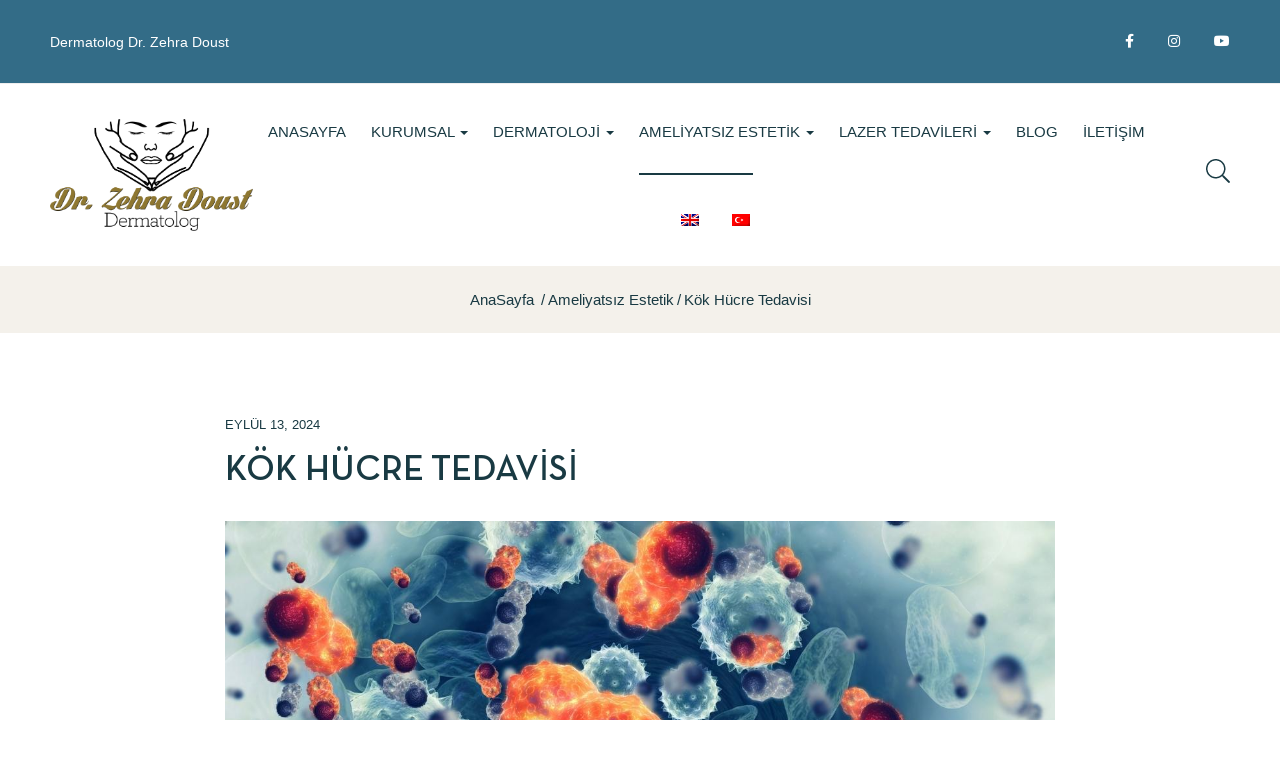

--- FILE ---
content_type: text/html; charset=UTF-8
request_url: https://www.drzehradoust.com/kok-hucre-tedavisi/
body_size: 21966
content:
<!DOCTYPE html>
<html lang="tr-TR" class="no-js">
<head>
	<meta charset="UTF-8">
	<meta name="viewport" content="width=device-width">
	<link rel="profile" href="//gmpg.org/xfn/11">

	<meta name='robots' content='index, follow, max-image-preview:large, max-snippet:-1, max-video-preview:-1' />
<link rel="alternate" hreflang="en" href="https://www.drzehradoust.com/en/stem-cell-treatment/" />
<link rel="alternate" hreflang="tr" href="https://www.drzehradoust.com/kok-hucre-tedavisi/" />
<link rel="alternate" hreflang="x-default" href="https://www.drzehradoust.com/kok-hucre-tedavisi/" />

	<!-- This site is optimized with the Yoast SEO plugin v26.4 - https://yoast.com/wordpress/plugins/seo/ -->
	<title>Kök Hücre Tedavisi - Dermatolog Dr Zehra Doust</title>
	<meta name="description" content="Cansız, mat görünümlü cildin tekrar sağlıklı görünmesi, ince çizgiler ve akne izlerinde tedavilerinde tercih edilebilir." />
	<link rel="canonical" href="https://www.drzehradoust.com/kok-hucre-tedavisi/" />
	<meta property="og:locale" content="tr_TR" />
	<meta property="og:type" content="article" />
	<meta property="og:title" content="Kök Hücre Tedavisi - Dermatolog Dr Zehra Doust" />
	<meta property="og:description" content="Cansız, mat görünümlü cildin tekrar sağlıklı görünmesi, ince çizgiler ve akne izlerinde tedavilerinde tercih edilebilir." />
	<meta property="og:url" content="https://www.drzehradoust.com/kok-hucre-tedavisi/" />
	<meta property="og:site_name" content="Dermatolog Dr Zehra Doust" />
	<meta property="article:published_time" content="2024-09-13T10:16:41+00:00" />
	<meta property="article:modified_time" content="2024-09-13T10:16:47+00:00" />
	<meta property="og:image" content="https://www.drzehradoust.com/wp-content/uploads/2022/12/kok-hucre-tedavisi.jpg" />
	<meta property="og:image:width" content="1280" />
	<meta property="og:image:height" content="720" />
	<meta property="og:image:type" content="image/jpeg" />
	<meta name="author" content="cube" />
	<meta name="twitter:card" content="summary_large_image" />
	<meta name="twitter:label1" content="Yazan:" />
	<meta name="twitter:data1" content="cube" />
	<meta name="twitter:label2" content="Tahmini okuma süresi" />
	<meta name="twitter:data2" content="1 dakika" />
	<script type="application/ld+json" class="yoast-schema-graph">{"@context":"https://schema.org","@graph":[{"@type":"Article","@id":"https://www.drzehradoust.com/kok-hucre-tedavisi/#article","isPartOf":{"@id":"https://www.drzehradoust.com/kok-hucre-tedavisi/"},"author":{"name":"cube","@id":"https://www.drzehradoust.com/#/schema/person/bb9709c4b22c9d13c636feb75164931d"},"headline":"Kök Hücre Tedavisi","datePublished":"2024-09-13T10:16:41+00:00","dateModified":"2024-09-13T10:16:47+00:00","mainEntityOfPage":{"@id":"https://www.drzehradoust.com/kok-hucre-tedavisi/"},"wordCount":216,"publisher":{"@id":"https://www.drzehradoust.com/#organization"},"image":{"@id":"https://www.drzehradoust.com/kok-hucre-tedavisi/#primaryimage"},"thumbnailUrl":"https://www.drzehradoust.com/wp-content/uploads/2022/12/kok-hucre-tedavisi.jpg","articleSection":["Ameliyatsız Estetik"],"inLanguage":"tr"},{"@type":"WebPage","@id":"https://www.drzehradoust.com/kok-hucre-tedavisi/","url":"https://www.drzehradoust.com/kok-hucre-tedavisi/","name":"Kök Hücre Tedavisi - Dermatolog Dr Zehra Doust","isPartOf":{"@id":"https://www.drzehradoust.com/#website"},"primaryImageOfPage":{"@id":"https://www.drzehradoust.com/kok-hucre-tedavisi/#primaryimage"},"image":{"@id":"https://www.drzehradoust.com/kok-hucre-tedavisi/#primaryimage"},"thumbnailUrl":"https://www.drzehradoust.com/wp-content/uploads/2022/12/kok-hucre-tedavisi.jpg","datePublished":"2024-09-13T10:16:41+00:00","dateModified":"2024-09-13T10:16:47+00:00","description":"Cansız, mat görünümlü cildin tekrar sağlıklı görünmesi, ince çizgiler ve akne izlerinde tedavilerinde tercih edilebilir.","breadcrumb":{"@id":"https://www.drzehradoust.com/kok-hucre-tedavisi/#breadcrumb"},"inLanguage":"tr","potentialAction":[{"@type":"ReadAction","target":["https://www.drzehradoust.com/kok-hucre-tedavisi/"]}]},{"@type":"ImageObject","inLanguage":"tr","@id":"https://www.drzehradoust.com/kok-hucre-tedavisi/#primaryimage","url":"https://www.drzehradoust.com/wp-content/uploads/2022/12/kok-hucre-tedavisi.jpg","contentUrl":"https://www.drzehradoust.com/wp-content/uploads/2022/12/kok-hucre-tedavisi.jpg","width":1280,"height":720},{"@type":"BreadcrumbList","@id":"https://www.drzehradoust.com/kok-hucre-tedavisi/#breadcrumb","itemListElement":[{"@type":"ListItem","position":1,"name":"Anasayfa","item":"https://www.drzehradoust.com/"},{"@type":"ListItem","position":2,"name":"Blog","item":"https://www.drzehradoust.com/blog/"},{"@type":"ListItem","position":3,"name":"Kök Hücre Tedavisi"}]},{"@type":"WebSite","@id":"https://www.drzehradoust.com/#website","url":"https://www.drzehradoust.com/","name":"Dermatolog Dr Zehra Doust","description":"Dermatolog Dr Zehra Doust Dermatoloji Kliniği","publisher":{"@id":"https://www.drzehradoust.com/#organization"},"potentialAction":[{"@type":"SearchAction","target":{"@type":"EntryPoint","urlTemplate":"https://www.drzehradoust.com/?s={search_term_string}"},"query-input":{"@type":"PropertyValueSpecification","valueRequired":true,"valueName":"search_term_string"}}],"inLanguage":"tr"},{"@type":"Organization","@id":"https://www.drzehradoust.com/#organization","name":"Dermatolog Dr Zehra Doust","url":"https://www.drzehradoust.com/","logo":{"@type":"ImageObject","inLanguage":"tr","@id":"https://www.drzehradoust.com/#/schema/logo/image/","url":"https://www.drzehradoust.com/wp-content/uploads/2023/05/android-chrome-512x512-1.png","contentUrl":"https://www.drzehradoust.com/wp-content/uploads/2023/05/android-chrome-512x512-1.png","width":512,"height":512,"caption":"Dermatolog Dr Zehra Doust"},"image":{"@id":"https://www.drzehradoust.com/#/schema/logo/image/"},"sameAs":["https://www.instagram.com/dr.zehradoust/reels/"]},{"@type":"Person","@id":"https://www.drzehradoust.com/#/schema/person/bb9709c4b22c9d13c636feb75164931d","name":"cube","image":{"@type":"ImageObject","inLanguage":"tr","@id":"https://www.drzehradoust.com/#/schema/person/image/","url":"https://secure.gravatar.com/avatar/86117f5de0c3c74def55c150ad52674bbee95e2c8f1508de0e952673f68a2027?s=96&d=mm&r=g","contentUrl":"https://secure.gravatar.com/avatar/86117f5de0c3c74def55c150ad52674bbee95e2c8f1508de0e952673f68a2027?s=96&d=mm&r=g","caption":"cube"},"sameAs":["https://saatall.com/zehra"],"url":"https://www.drzehradoust.com/author/cube/"}]}</script>
	<!-- / Yoast SEO plugin. -->


<link rel='dns-prefetch' href='//www.googletagmanager.com' />
<link rel="alternate" type="application/rss+xml" title="Dermatolog Dr Zehra Doust &raquo; akışı" href="https://www.drzehradoust.com/feed/" />
<link rel="alternate" type="application/rss+xml" title="Dermatolog Dr Zehra Doust &raquo; yorum akışı" href="https://www.drzehradoust.com/comments/feed/" />
<link rel="alternate" type="application/rss+xml" title="Dermatolog Dr Zehra Doust &raquo; Kök Hücre Tedavisi yorum akışı" href="https://www.drzehradoust.com/kok-hucre-tedavisi/feed/" />
<link rel="alternate" title="oEmbed (JSON)" type="application/json+oembed" href="https://www.drzehradoust.com/wp-json/oembed/1.0/embed?url=https%3A%2F%2Fwww.drzehradoust.com%2Fkok-hucre-tedavisi%2F" />
<link rel="alternate" title="oEmbed (XML)" type="text/xml+oembed" href="https://www.drzehradoust.com/wp-json/oembed/1.0/embed?url=https%3A%2F%2Fwww.drzehradoust.com%2Fkok-hucre-tedavisi%2F&#038;format=xml" />
			<meta property="og:type" content="article" />
			<meta property="og:url" content="https://www.drzehradoust.com/kok-hucre-tedavisi/" />
			<meta property="og:title" content="Kök Hücre Tedavisi" />
			<meta property="og:description" content="Fibrocell Kök Hücre ile Cilt Yenileme
Fibrocell Kök Hücre ile Cilt Yenileme&#039;de Cildimizin sağlıklı ve genç görünmesi için kollajen üreten fibroblastlara ihtiyacı vardır. Ne yazık ki zaman içinde bu hücrelerin sayısı azalır.

Fibrocell kök hücre tedavisinde kulak arkasındaki deriden alınan küçük bir parça doku sayesinde fibroblast hücrelerini çoğaltmamız mümkün. Hastanın kendi dokusu ve kendi hücrelerinden elde" />  
							<meta property="og:image" content="https://www.drzehradoust.com/wp-content/uploads/2022/12/kok-hucre-tedavisi.jpg"/>
				<style id='wp-img-auto-sizes-contain-inline-css' type='text/css'>
img:is([sizes=auto i],[sizes^="auto," i]){contain-intrinsic-size:3000px 1500px}
/*# sourceURL=wp-img-auto-sizes-contain-inline-css */
</style>
<link property="stylesheet" rel='stylesheet' id='litespeed-cache-dummy-css' href='https://www.drzehradoust.com/wp-content/plugins/litespeed-cache/assets/css/litespeed-dummy.css?ver=6.9' type='text/css' media='all' />
<link property="stylesheet" rel='stylesheet' id='trx_addons-icons-css' href='https://www.drzehradoust.com/wp-content/plugins/trx_addons/css/font-icons/css/trx_addons_icons.css' type='text/css' media='all' />
<style id='wp-emoji-styles-inline-css' type='text/css'>

	img.wp-smiley, img.emoji {
		display: inline !important;
		border: none !important;
		box-shadow: none !important;
		height: 1em !important;
		width: 1em !important;
		margin: 0 0.07em !important;
		vertical-align: -0.1em !important;
		background: none !important;
		padding: 0 !important;
	}
/*# sourceURL=wp-emoji-styles-inline-css */
</style>
<link property="stylesheet" rel='stylesheet' id='wp-block-library-css' href='https://www.drzehradoust.com/wp-includes/css/dist/block-library/style.min.css?ver=6.9' type='text/css' media='all' />
<style id='wp-block-library-inline-css' type='text/css'>
/*wp_block_styles_on_demand_placeholder:696b3ccfa997f*/
/*# sourceURL=wp-block-library-inline-css */
</style>
<style id='classic-theme-styles-inline-css' type='text/css'>
/*! This file is auto-generated */
.wp-block-button__link{color:#fff;background-color:#32373c;border-radius:9999px;box-shadow:none;text-decoration:none;padding:calc(.667em + 2px) calc(1.333em + 2px);font-size:1.125em}.wp-block-file__button{background:#32373c;color:#fff;text-decoration:none}
/*# sourceURL=/wp-includes/css/classic-themes.min.css */
</style>
<link property="stylesheet" rel='stylesheet' id='apus-salespopup-style-css' href='https://www.drzehradoust.com/wp-content/plugins/apus-salespopup/assets/style.css?ver=1.0.0' type='text/css' media='all' />
<link property="stylesheet" rel='stylesheet' id='contact-form-7-css' href='https://www.drzehradoust.com/wp-content/plugins/contact-form-7/includes/css/styles.css?ver=6.1.3' type='text/css' media='all' />
<link property="stylesheet" rel='stylesheet' id='magnific-popup-css' href='https://www.drzehradoust.com/wp-content/plugins/trx_addons/js/magnific/magnific-popup.min.css' type='text/css' media='all' />
<link property="stylesheet" rel='stylesheet' id='wpml-legacy-horizontal-list-0-css' href='https://www.drzehradoust.com/wp-content/plugins/sitepress-multilingual-cms/templates/language-switchers/legacy-list-horizontal/style.min.css?ver=1' type='text/css' media='all' />
<style id='wpml-legacy-horizontal-list-0-inline-css' type='text/css'>
.wpml-ls-statics-footer a, .wpml-ls-statics-footer .wpml-ls-sub-menu a, .wpml-ls-statics-footer .wpml-ls-sub-menu a:link, .wpml-ls-statics-footer li:not(.wpml-ls-current-language) .wpml-ls-link, .wpml-ls-statics-footer li:not(.wpml-ls-current-language) .wpml-ls-link:link {color:#444444;background-color:#ffffff;}.wpml-ls-statics-footer .wpml-ls-sub-menu a:hover,.wpml-ls-statics-footer .wpml-ls-sub-menu a:focus, .wpml-ls-statics-footer .wpml-ls-sub-menu a:link:hover, .wpml-ls-statics-footer .wpml-ls-sub-menu a:link:focus {color:#000000;background-color:#eeeeee;}.wpml-ls-statics-footer .wpml-ls-current-language > a {color:#444444;background-color:#ffffff;}.wpml-ls-statics-footer .wpml-ls-current-language:hover>a, .wpml-ls-statics-footer .wpml-ls-current-language>a:focus {color:#000000;background-color:#eeeeee;}
/*# sourceURL=wpml-legacy-horizontal-list-0-inline-css */
</style>
<link property="stylesheet" rel='stylesheet' id='wpml-menu-item-0-css' href='https://www.drzehradoust.com/wp-content/plugins/sitepress-multilingual-cms/templates/language-switchers/menu-item/style.min.css?ver=1' type='text/css' media='all' />
<link property="stylesheet" rel='stylesheet' id='elementor-icons-css' href='https://www.drzehradoust.com/wp-content/plugins/elementor/assets/lib/eicons/css/elementor-icons.min.css?ver=5.23.0' type='text/css' media='all' />
<link property="stylesheet" rel='stylesheet' id='elementor-frontend-css' href='https://www.drzehradoust.com/wp-content/plugins/elementor/assets/css/frontend-lite.min.css?ver=3.16.3' type='text/css' media='all' />
<style id='elementor-frontend-inline-css' type='text/css'>
.elementor-kit-2744{--e-global-color-primary:#416E7A;--e-global-color-secondary:#416E7A;--e-global-color-text:#193A43;--e-global-color-accent:#193A43;--e-global-typography-primary-font-weight:500;--e-global-typography-secondary-font-weight:500;--e-global-typography-accent-font-weight:500;}.elementor-section.elementor-section-boxed > .elementor-container{max-width:1300px;}.e-con{--container-max-width:1300px;}.elementor-widget:not(:last-child){margin-block-end:20px;}.elementor-element{--widgets-spacing:20px 20px;}{}h1.entry-title{display:var(--page-title-display);}@media(max-width:1024px){.elementor-section.elementor-section-boxed > .elementor-container{max-width:1024px;}.e-con{--container-max-width:1024px;}}@media(max-width:767px){.elementor-section.elementor-section-boxed > .elementor-container{max-width:767px;}.e-con{--container-max-width:767px;}}
/*# sourceURL=elementor-frontend-inline-css */
</style>
<link property="stylesheet" rel='stylesheet' id='swiper-css' href='https://www.drzehradoust.com/wp-content/plugins/elementor/assets/lib/swiper/css/swiper.min.css?ver=5.3.6' type='text/css' media='all' />
<link property="stylesheet" rel='stylesheet' id='trx_addons-css' href='https://www.drzehradoust.com/wp-content/plugins/trx_addons/css/__styles.css' type='text/css' media='all' />
<link property="stylesheet" rel='stylesheet' id='trx_addons-animations-css' href='https://www.drzehradoust.com/wp-content/plugins/trx_addons/css/trx_addons.animations.css' type='text/css' media='all' />
<link property="stylesheet" rel='stylesheet' id='oworganic-webfont-css' href='https://www.drzehradoust.com/wp-content/themes/oworganic/css/webfonts.css?ver=1.0.0' type='text/css' media='all' />
<link property="stylesheet" rel='stylesheet' id='all-awesome-css' href='https://www.drzehradoust.com/wp-content/themes/oworganic/css/all-awesome.css?ver=5.11.2' type='text/css' media='all' />
<link property="stylesheet" rel='stylesheet' id='font-themify-css' href='https://www.drzehradoust.com/wp-content/themes/oworganic/css/themify-icons.css?ver=1.0.0' type='text/css' media='all' />
<link property="stylesheet" rel='stylesheet' id='font-flaticon-css' href='https://www.drzehradoust.com/wp-content/themes/oworganic/css/flaticon.css?ver=1.0.0' type='text/css' media='all' />
<link property="stylesheet" rel='stylesheet' id='animate-css' href='https://www.drzehradoust.com/wp-content/themes/oworganic/css/animate.css?ver=3.6.0' type='text/css' media='all' />
<link property="stylesheet" rel='stylesheet' id='bootstrap-css' href='https://www.drzehradoust.com/wp-content/themes/oworganic/css/bootstrap.css?ver=3.2.0' type='text/css' media='all' />
<link property="stylesheet" rel='stylesheet' id='slick-css' href='https://www.drzehradoust.com/wp-content/themes/oworganic/css/slick.css?ver=1.8.0' type='text/css' media='all' />
<link property="stylesheet" rel='stylesheet' id='perfect-scrollbar-css' href='https://www.drzehradoust.com/wp-content/themes/oworganic/css/perfect-scrollbar.css?ver=0.6.12' type='text/css' media='all' />
<link property="stylesheet" rel='stylesheet' id='sliding-menu-css' href='https://www.drzehradoust.com/wp-content/themes/oworganic/css/sliding-menu.min.css?ver=0.3.0' type='text/css' media='all' />
<link property="stylesheet" rel='stylesheet' id='oworganic-wc-quantity-increment-css' href='https://www.drzehradoust.com/wp-content/themes/oworganic/css/wc-quantity-increment.css?ver=6.9' type='text/css' media='all' />
<link property="stylesheet" rel='stylesheet' id='oworganic-woocommerce-smallscreen-css' href='https://www.drzehradoust.com/wp-content/themes/oworganic/css/woocommerce-smallscreen.css?ver=6.9' type='text/css' media='all' />
<link property="stylesheet" rel='stylesheet' id='oworganic-template-css' href='https://www.drzehradoust.com/wp-content/themes/oworganic/css/template.css?ver=1.0' type='text/css' media='all' />
<style id='oworganic-template-inline-css' type='text/css'>
:root {--oworganic-theme-color: #193a43;--oworganic-text-color: #193a43;--oworganic-link-color: #193a43;--oworganic-heading-color: #193a43;--oworganic-theme-hover-color: #538c9b;--oworganic-theme-color-001: rgba(25, 58, 67, 0.01);			  --oworganic-theme-color-01: rgba(25, 58, 67, 0.1);--oworganic-main-font: Tahoma,Geneva, sans-serif;--oworganic-main-font-weight: 400;--oworganic-heading-font: 'NeutraTextTF';--oworganic-heading-font-weight: 600;}
/*# sourceURL=oworganic-template-inline-css */
</style>

<style id="elementor-post-64">.elementor-64 .elementor-element.elementor-element-2b1533e > .elementor-container > .elementor-column > .elementor-widget-wrap{align-content:center;align-items:center;}.elementor-64 .elementor-element.elementor-element-2b1533e:not(.elementor-motion-effects-element-type-background), .elementor-64 .elementor-element.elementor-element-2b1533e > .elementor-motion-effects-container > .elementor-motion-effects-layer{background-color:#336C87;}.elementor-64 .elementor-element.elementor-element-2b1533e{border-style:solid;border-width:0px 0px 1px 0px;border-color:#EEEEEE;transition:background 0.3s, border 0.3s, border-radius 0.3s, box-shadow 0.3s;padding:0px 50px 0px 50px;}.elementor-64 .elementor-element.elementor-element-2b1533e > .elementor-background-overlay{transition:background 0.3s, border-radius 0.3s, opacity 0.3s;}.elementor-64 .elementor-element.elementor-element-9d3cd1f > .elementor-widget-wrap > .elementor-widget:not(.elementor-widget__width-auto):not(.elementor-widget__width-initial):not(:last-child):not(.elementor-absolute){margin-bottom:0px;}.elementor-64 .elementor-element.elementor-element-7a6c7ac{--spacer-size:30px;}.elementor-64 .elementor-element.elementor-element-5b75c2f{color:#FFFFFF;}.elementor-64 .elementor-element.elementor-element-a8481f7.elementor-column > .elementor-widget-wrap{justify-content:flex-end;}.elementor-64 .elementor-element.elementor-element-a8481f7 > .elementor-widget-wrap > .elementor-widget:not(.elementor-widget__width-auto):not(.elementor-widget__width-initial):not(:last-child):not(.elementor-absolute){margin-bottom:0px;}.elementor-64 .elementor-element.elementor-element-5ae4e58 .social a{color:#FFFFFF;}.elementor-64 .elementor-element.elementor-element-5ae4e58 .social a:hover{color:#FFFFFFCC;}.elementor-64 .elementor-element.elementor-element-5ae4e58 .social a:focus{color:#FFFFFFCC;}.elementor-64 .elementor-element.elementor-element-5ae4e58{width:auto;max-width:auto;}.elementor-64 .elementor-element.elementor-element-604310a > .elementor-container > .elementor-column > .elementor-widget-wrap{align-content:center;align-items:center;}.elementor-64 .elementor-element.elementor-element-604310a{margin-top:4px;margin-bottom:4px;padding:0px 50px 0px 50px;}.elementor-64 .elementor-element.elementor-element-d9b0814 img{max-width:100%;}.elementor-64 .elementor-element.elementor-element-fc674ad > .elementor-container > .elementor-column > .elementor-widget-wrap{align-content:center;align-items:center;}.elementor-64 .elementor-element.elementor-element-b5dcc8a.elementor-column > .elementor-widget-wrap{justify-content:flex-end;}.elementor-64 .elementor-element.elementor-element-b5dcc8a > .elementor-widget-wrap > .elementor-widget:not(.elementor-widget__width-auto):not(.elementor-widget__width-initial):not(:last-child):not(.elementor-absolute){margin-bottom:0px;}.elementor-64 .elementor-element.elementor-element-2bbaac7{text-align:center;width:auto;max-width:auto;}.elementor-64 .elementor-element.elementor-element-d3a9516.elementor-column > .elementor-widget-wrap{justify-content:flex-end;}.elementor-64 .elementor-element.elementor-element-d3a9516 > .elementor-widget-wrap > .elementor-widget:not(.elementor-widget__width-auto):not(.elementor-widget__width-initial):not(:last-child):not(.elementor-absolute){margin-bottom:0px;}.elementor-64 .elementor-element.elementor-element-ccce475{width:auto;max-width:auto;}@media(max-width:1024px){.elementor-64 .elementor-element.elementor-element-2b1533e{padding:10px 30px 10px 30px;}.elementor-64 .elementor-element.elementor-element-604310a{padding:15px 20px 15px 20px;}}@media(min-width:768px){.elementor-64 .elementor-element.elementor-element-576a743{width:17.216%;}.elementor-64 .elementor-element.elementor-element-8e6166d{width:82.784%;}.elementor-64 .elementor-element.elementor-element-b5dcc8a{width:95.438%;}.elementor-64 .elementor-element.elementor-element-d3a9516{width:4.562%;}}@media(max-width:1024px) and (min-width:768px){.elementor-64 .elementor-element.elementor-element-576a743{width:20%;}.elementor-64 .elementor-element.elementor-element-8e6166d{width:80%;}}</style>
<style>/*! elementor - v3.16.0 - 14-09-2023 */
.elementor-column .elementor-spacer-inner{height:var(--spacer-size)}.e-con{--container-widget-width:100%}.e-con-inner>.elementor-widget-spacer,.e-con>.elementor-widget-spacer{width:var(--container-widget-width,var(--spacer-size));--align-self:var(--container-widget-align-self,initial);--flex-shrink:0}.e-con-inner>.elementor-widget-spacer>.elementor-widget-container,.e-con>.elementor-widget-spacer>.elementor-widget-container{height:100%;width:100%}.e-con-inner>.elementor-widget-spacer>.elementor-widget-container>.elementor-spacer,.e-con>.elementor-widget-spacer>.elementor-widget-container>.elementor-spacer{height:100%}.e-con-inner>.elementor-widget-spacer>.elementor-widget-container>.elementor-spacer>.elementor-spacer-inner,.e-con>.elementor-widget-spacer>.elementor-widget-container>.elementor-spacer>.elementor-spacer-inner{height:var(--container-widget-height,var(--spacer-size))}.e-con-inner>.elementor-widget-spacer.elementor-widget-empty,.e-con>.elementor-widget-spacer.elementor-widget-empty{position:relative;min-height:22px;min-width:22px}.e-con-inner>.elementor-widget-spacer.elementor-widget-empty .elementor-widget-empty-icon,.e-con>.elementor-widget-spacer.elementor-widget-empty .elementor-widget-empty-icon{position:absolute;top:0;bottom:0;left:0;right:0;margin:auto;padding:0;width:22px;height:22px}</style>
<style>/*! elementor - v3.16.0 - 14-09-2023 */
.elementor-widget-text-editor.elementor-drop-cap-view-stacked .elementor-drop-cap{background-color:#69727d;color:#fff}.elementor-widget-text-editor.elementor-drop-cap-view-framed .elementor-drop-cap{color:#69727d;border:3px solid;background-color:transparent}.elementor-widget-text-editor:not(.elementor-drop-cap-view-default) .elementor-drop-cap{margin-top:8px}.elementor-widget-text-editor:not(.elementor-drop-cap-view-default) .elementor-drop-cap-letter{width:1em;height:1em}.elementor-widget-text-editor .elementor-drop-cap{float:left;text-align:center;line-height:1;font-size:50px}.elementor-widget-text-editor .elementor-drop-cap-letter{display:inline-block}</style>
<style id="elementor-post-358">.elementor-358 .elementor-element.elementor-element-43f45c0:not(.elementor-motion-effects-element-type-background), .elementor-358 .elementor-element.elementor-element-43f45c0 > .elementor-motion-effects-container > .elementor-motion-effects-layer{background-color:#336C87;}.elementor-358 .elementor-element.elementor-element-43f45c0{transition:background 0.3s, border 0.3s, border-radius 0.3s, box-shadow 0.3s;padding:80px 0px 80px 0px;}.elementor-358 .elementor-element.elementor-element-43f45c0 > .elementor-background-overlay{transition:background 0.3s, border-radius 0.3s, opacity 0.3s;}.elementor-358 .elementor-element.elementor-element-0a75c89{text-align:center;color:#FFFFFF;}.elementor-358 .elementor-element.elementor-element-0f08b8f{text-align:center;}.elementor-358 .elementor-element.elementor-element-0f08b8f .elementor-heading-title{color:#FFFFFF;font-family:"Arial", Sans-serif;font-size:36px;font-weight:300;line-height:46px;}.elementor-358 .elementor-element.elementor-element-0f08b8f > .elementor-widget-container{margin:0px 0px 10px 0px;}.elementor-358 .elementor-element.elementor-element-208e083{color:#FFFFFF;text-shadow:0px 0px 10px rgba(0,0,0,0.3);}.elementor-358 .elementor-element.elementor-element-208e083 > .elementor-widget-container{margin:0px 0px 10px 0px;}.elementor-358 .elementor-element.elementor-element-9509309{text-align:center;}.elementor-358 .elementor-element.elementor-element-9509309 .elementor-heading-title{color:#FFFFFF;font-family:"Arial", Sans-serif;font-size:36px;font-weight:300;}.elementor-358 .elementor-element.elementor-element-9509309 > .elementor-widget-container{margin:0px 0px 25px 0px;}.elementor-358 .elementor-element.elementor-element-ef9ee2e .widget-nav-menu{text-align:center;}.elementor-358 .elementor-element.elementor-element-ef9ee2e .widget-title{color:#FFFFFF;}.elementor-358 .elementor-element.elementor-element-ef9ee2e .widget-content a{color:#FFFFFF;}.elementor-358 .elementor-element.elementor-element-a42f483 > .elementor-container > .elementor-column > .elementor-widget-wrap{align-content:center;align-items:center;}.elementor-358 .elementor-element.elementor-element-a42f483:not(.elementor-motion-effects-element-type-background), .elementor-358 .elementor-element.elementor-element-a42f483 > .elementor-motion-effects-container > .elementor-motion-effects-layer{background-color:#F1EEED;}.elementor-358 .elementor-element.elementor-element-a42f483{border-style:solid;border-width:1px 0px 0px 0px;border-color:#ECE3DF;transition:background 0.3s, border 0.3s, border-radius 0.3s, box-shadow 0.3s;padding:20px 50px 20px 50px;}.elementor-358 .elementor-element.elementor-element-a42f483 > .elementor-background-overlay{transition:background 0.3s, border-radius 0.3s, opacity 0.3s;}.elementor-358 .elementor-element.elementor-element-5a8adb4 > .elementor-widget-wrap > .elementor-widget:not(.elementor-widget__width-auto):not(.elementor-widget__width-initial):not(:last-child):not(.elementor-absolute){margin-bottom:0px;}.elementor-358 .elementor-element.elementor-element-8ecbce2 .elementor-repeater-item-22c89df.elementor-social-icon{background-color:#FFFFFF00;}.elementor-358 .elementor-element.elementor-element-8ecbce2 .elementor-repeater-item-22c89df.elementor-social-icon i{color:var( --e-global-color-accent );}.elementor-358 .elementor-element.elementor-element-8ecbce2 .elementor-repeater-item-22c89df.elementor-social-icon svg{fill:var( --e-global-color-accent );}.elementor-358 .elementor-element.elementor-element-8ecbce2 .elementor-repeater-item-91f5341.elementor-social-icon{background-color:#FFFFFF00;}.elementor-358 .elementor-element.elementor-element-8ecbce2 .elementor-repeater-item-91f5341.elementor-social-icon i{color:var( --e-global-color-accent );}.elementor-358 .elementor-element.elementor-element-8ecbce2 .elementor-repeater-item-91f5341.elementor-social-icon svg{fill:var( --e-global-color-accent );}.elementor-358 .elementor-element.elementor-element-8ecbce2 .elementor-repeater-item-319133c.elementor-social-icon{background-color:#193A4300;}.elementor-358 .elementor-element.elementor-element-8ecbce2 .elementor-repeater-item-319133c.elementor-social-icon i{color:var( --e-global-color-accent );}.elementor-358 .elementor-element.elementor-element-8ecbce2 .elementor-repeater-item-319133c.elementor-social-icon svg{fill:var( --e-global-color-accent );}.elementor-358 .elementor-element.elementor-element-8ecbce2{--grid-template-columns:repeat(0, auto);--icon-size:16px;--grid-column-gap:30px;--grid-row-gap:0px;}.elementor-358 .elementor-element.elementor-element-8ecbce2 .elementor-widget-container{text-align:left;}.elementor-358 .elementor-element.elementor-element-8ecbce2 .elementor-social-icon{--icon-padding:0em;}.elementor-358 .elementor-element.elementor-element-c7b8601 > .elementor-widget-wrap > .elementor-widget:not(.elementor-widget__width-auto):not(.elementor-widget__width-initial):not(:last-child):not(.elementor-absolute){margin-bottom:0px;}.elementor-358 .elementor-element.elementor-element-5abff57{text-align:center;}@media(max-width:1024px) and (min-width:768px){.elementor-358 .elementor-element.elementor-element-c3d8de4{width:30%;}.elementor-358 .elementor-element.elementor-element-e9d87ec{width:40%;}.elementor-358 .elementor-element.elementor-element-68c81fb{width:30%;}}@media(max-width:1024px){.elementor-358 .elementor-element.elementor-element-43f45c0{padding:30px 0px 30px 0px;}.elementor-358 .elementor-element.elementor-element-0f08b8f .elementor-heading-title{font-size:28px;}.elementor-358 .elementor-element.elementor-element-0f08b8f > .elementor-widget-container{margin:0px 0px 10px 0px;}.elementor-358 .elementor-element.elementor-element-9509309{text-align:right;}.elementor-358 .elementor-element.elementor-element-9509309 .elementor-heading-title{font-size:28px;}.elementor-358 .elementor-element.elementor-element-9509309 > .elementor-widget-container{margin:0px 0px 15px 0px;}.elementor-358 .elementor-element.elementor-element-a42f483{padding:15px 15px 15px 15px;}}@media(max-width:767px){.elementor-358 .elementor-element.elementor-element-43f45c0{padding:20px 0px 20px 0px;}.elementor-358 .elementor-element.elementor-element-0f08b8f > .elementor-widget-container{margin:0px 0px 0px 0px;}.elementor-358 .elementor-element.elementor-element-208e083 > .elementor-widget-container{margin:0px 0px 0px 0px;}.elementor-358 .elementor-element.elementor-element-68c81fb > .elementor-element-populated{margin:10px 0px 0px 0px;--e-column-margin-right:0px;--e-column-margin-left:0px;}.elementor-358 .elementor-element.elementor-element-9509309{text-align:center;}.elementor-358 .elementor-element.elementor-element-a42f483{padding:30px 15px 20px 15px;}.elementor-358 .elementor-element.elementor-element-8ecbce2 .elementor-widget-container{text-align:center;}.elementor-358 .elementor-element.elementor-element-5abff57 > .elementor-widget-container{margin:15px 0px 15px 0px;}}</style>
<style>/*! elementor - v3.16.0 - 14-09-2023 */
.elementor-heading-title{padding:0;margin:0;line-height:1}.elementor-widget-heading .elementor-heading-title[class*=elementor-size-]>a{color:inherit;font-size:inherit;line-height:inherit}.elementor-widget-heading .elementor-heading-title.elementor-size-small{font-size:15px}.elementor-widget-heading .elementor-heading-title.elementor-size-medium{font-size:19px}.elementor-widget-heading .elementor-heading-title.elementor-size-large{font-size:29px}.elementor-widget-heading .elementor-heading-title.elementor-size-xl{font-size:39px}.elementor-widget-heading .elementor-heading-title.elementor-size-xxl{font-size:59px}</style>
<style>/*! elementor - v3.16.0 - 14-09-2023 */
.elementor-widget-social-icons.elementor-grid-0 .elementor-widget-container,.elementor-widget-social-icons.elementor-grid-mobile-0 .elementor-widget-container,.elementor-widget-social-icons.elementor-grid-tablet-0 .elementor-widget-container{line-height:1;font-size:0}.elementor-widget-social-icons:not(.elementor-grid-0):not(.elementor-grid-tablet-0):not(.elementor-grid-mobile-0) .elementor-grid{display:inline-grid}.elementor-widget-social-icons .elementor-grid{grid-column-gap:var(--grid-column-gap,5px);grid-row-gap:var(--grid-row-gap,5px);grid-template-columns:var(--grid-template-columns);justify-content:var(--justify-content,center);justify-items:var(--justify-content,center)}.elementor-icon.elementor-social-icon{font-size:var(--icon-size,25px);line-height:var(--icon-size,25px);width:calc(var(--icon-size, 25px) + (2 * var(--icon-padding, .5em)));height:calc(var(--icon-size, 25px) + (2 * var(--icon-padding, .5em)))}.elementor-social-icon{--e-social-icon-icon-color:#fff;display:inline-flex;background-color:#69727d;align-items:center;justify-content:center;text-align:center;cursor:pointer}.elementor-social-icon i{color:var(--e-social-icon-icon-color)}.elementor-social-icon svg{fill:var(--e-social-icon-icon-color)}.elementor-social-icon:last-child{margin:0}.elementor-social-icon:hover{opacity:.9;color:#fff}.elementor-social-icon-android{background-color:#a4c639}.elementor-social-icon-apple{background-color:#999}.elementor-social-icon-behance{background-color:#1769ff}.elementor-social-icon-bitbucket{background-color:#205081}.elementor-social-icon-codepen{background-color:#000}.elementor-social-icon-delicious{background-color:#39f}.elementor-social-icon-deviantart{background-color:#05cc47}.elementor-social-icon-digg{background-color:#005be2}.elementor-social-icon-dribbble{background-color:#ea4c89}.elementor-social-icon-elementor{background-color:#d30c5c}.elementor-social-icon-envelope{background-color:#ea4335}.elementor-social-icon-facebook,.elementor-social-icon-facebook-f{background-color:#3b5998}.elementor-social-icon-flickr{background-color:#0063dc}.elementor-social-icon-foursquare{background-color:#2d5be3}.elementor-social-icon-free-code-camp,.elementor-social-icon-freecodecamp{background-color:#006400}.elementor-social-icon-github{background-color:#333}.elementor-social-icon-gitlab{background-color:#e24329}.elementor-social-icon-globe{background-color:#69727d}.elementor-social-icon-google-plus,.elementor-social-icon-google-plus-g{background-color:#dd4b39}.elementor-social-icon-houzz{background-color:#7ac142}.elementor-social-icon-instagram{background-color:#262626}.elementor-social-icon-jsfiddle{background-color:#487aa2}.elementor-social-icon-link{background-color:#818a91}.elementor-social-icon-linkedin,.elementor-social-icon-linkedin-in{background-color:#0077b5}.elementor-social-icon-medium{background-color:#00ab6b}.elementor-social-icon-meetup{background-color:#ec1c40}.elementor-social-icon-mixcloud{background-color:#273a4b}.elementor-social-icon-odnoklassniki{background-color:#f4731c}.elementor-social-icon-pinterest{background-color:#bd081c}.elementor-social-icon-product-hunt{background-color:#da552f}.elementor-social-icon-reddit{background-color:#ff4500}.elementor-social-icon-rss{background-color:#f26522}.elementor-social-icon-shopping-cart{background-color:#4caf50}.elementor-social-icon-skype{background-color:#00aff0}.elementor-social-icon-slideshare{background-color:#0077b5}.elementor-social-icon-snapchat{background-color:#fffc00}.elementor-social-icon-soundcloud{background-color:#f80}.elementor-social-icon-spotify{background-color:#2ebd59}.elementor-social-icon-stack-overflow{background-color:#fe7a15}.elementor-social-icon-steam{background-color:#00adee}.elementor-social-icon-stumbleupon{background-color:#eb4924}.elementor-social-icon-telegram{background-color:#2ca5e0}.elementor-social-icon-thumb-tack{background-color:#1aa1d8}.elementor-social-icon-tripadvisor{background-color:#589442}.elementor-social-icon-tumblr{background-color:#35465c}.elementor-social-icon-twitch{background-color:#6441a5}.elementor-social-icon-twitter{background-color:#1da1f2}.elementor-social-icon-viber{background-color:#665cac}.elementor-social-icon-vimeo{background-color:#1ab7ea}.elementor-social-icon-vk{background-color:#45668e}.elementor-social-icon-weibo{background-color:#dd2430}.elementor-social-icon-weixin{background-color:#31a918}.elementor-social-icon-whatsapp{background-color:#25d366}.elementor-social-icon-wordpress{background-color:#21759b}.elementor-social-icon-xing{background-color:#026466}.elementor-social-icon-yelp{background-color:#af0606}.elementor-social-icon-youtube{background-color:#cd201f}.elementor-social-icon-500px{background-color:#0099e5}.elementor-shape-rounded .elementor-icon.elementor-social-icon{border-radius:10%}.elementor-shape-circle .elementor-icon.elementor-social-icon{border-radius:50%}</style>
<link property="stylesheet" rel='stylesheet' id='oworganic-style-css' href='https://www.drzehradoust.com/wp-content/themes/oworganic/style.css?ver=1.0' type='text/css' media='all' />
<link property="stylesheet" rel='stylesheet' id='trx_addons-responsive-css' href='https://www.drzehradoust.com/wp-content/plugins/trx_addons/css/__responsive.css' type='text/css' media='(max-width:1439px)' />
<script type="text/javascript" id="wpml-cookie-js-extra">
/* <![CDATA[ */
var wpml_cookies = {"wp-wpml_current_language":{"value":"tr","expires":1,"path":"/"}};
var wpml_cookies = {"wp-wpml_current_language":{"value":"tr","expires":1,"path":"/"}};
//# sourceURL=wpml-cookie-js-extra
/* ]]> */
</script>
<script type="text/javascript" src="https://www.drzehradoust.com/wp-content/plugins/sitepress-multilingual-cms/res/js/cookies/language-cookie.js?ver=484900" id="wpml-cookie-js" defer="defer" data-wp-strategy="defer"></script>
<script type="text/javascript" src="https://www.drzehradoust.com/wp-includes/js/jquery/jquery.min.js?ver=3.7.1" id="jquery-core-js"></script>
<script type="text/javascript" src="https://www.drzehradoust.com/wp-includes/js/jquery/jquery-migrate.min.js?ver=3.4.1" id="jquery-migrate-js"></script>

<!-- Site Kit tarafından eklenen Google etiketi (gtag.js) snippet&#039;i -->
<!-- Google Analytics snippet added by Site Kit -->
<script type="text/javascript" src="https://www.googletagmanager.com/gtag/js?id=G-T20VYY8HSY" id="google_gtagjs-js" async></script>
<script type="text/javascript" id="google_gtagjs-js-after">
/* <![CDATA[ */
window.dataLayer = window.dataLayer || [];function gtag(){dataLayer.push(arguments);}
gtag("set","linker",{"domains":["www.drzehradoust.com"]});
gtag("js", new Date());
gtag("set", "developer_id.dZTNiMT", true);
gtag("config", "G-T20VYY8HSY");
//# sourceURL=google_gtagjs-js-after
/* ]]> */
</script>
<link rel="https://api.w.org/" href="https://www.drzehradoust.com/wp-json/" /><link rel="alternate" title="JSON" type="application/json" href="https://www.drzehradoust.com/wp-json/wp/v2/posts/3094" /><link rel="EditURI" type="application/rsd+xml" title="RSD" href="https://www.drzehradoust.com/xmlrpc.php?rsd" />
<meta name="generator" content="WordPress 6.9" />
<link rel='shortlink' href='https://www.drzehradoust.com/?p=3094' />
<meta name="generator" content="WPML ver:4.8.4 stt:1,53;" />
<meta name="framework" content="Redux 4.1.24" /><meta name="generator" content="Site Kit by Google 1.166.0" /><link rel="pingback" href="https://www.drzehradoust.com/xmlrpc.php"><meta name="generator" content="Elementor 3.16.3; features: e_dom_optimization, e_optimized_assets_loading, e_optimized_css_loading, additional_custom_breakpoints; settings: css_print_method-internal, google_font-enabled, font_display-swap">
<meta name="generator" content="Powered by Slider Revolution 6.7.38 - responsive, Mobile-Friendly Slider Plugin for WordPress with comfortable drag and drop interface." />
<link rel="icon" href="https://www.drzehradoust.com/wp-content/uploads/2023/05/cropped-android-chrome-512x512-1-32x32.png" sizes="32x32" />
<link rel="icon" href="https://www.drzehradoust.com/wp-content/uploads/2023/05/cropped-android-chrome-512x512-1-192x192.png" sizes="192x192" />
<link rel="apple-touch-icon" href="https://www.drzehradoust.com/wp-content/uploads/2023/05/cropped-android-chrome-512x512-1-180x180.png" />
<meta name="msapplication-TileImage" content="https://www.drzehradoust.com/wp-content/uploads/2023/05/cropped-android-chrome-512x512-1-270x270.png" />
<script>function setREVStartSize(e){
			//window.requestAnimationFrame(function() {
				window.RSIW = window.RSIW===undefined ? window.innerWidth : window.RSIW;
				window.RSIH = window.RSIH===undefined ? window.innerHeight : window.RSIH;
				try {
					var pw = document.getElementById(e.c).parentNode.offsetWidth,
						newh;
					pw = pw===0 || isNaN(pw) || (e.l=="fullwidth" || e.layout=="fullwidth") ? window.RSIW : pw;
					e.tabw = e.tabw===undefined ? 0 : parseInt(e.tabw);
					e.thumbw = e.thumbw===undefined ? 0 : parseInt(e.thumbw);
					e.tabh = e.tabh===undefined ? 0 : parseInt(e.tabh);
					e.thumbh = e.thumbh===undefined ? 0 : parseInt(e.thumbh);
					e.tabhide = e.tabhide===undefined ? 0 : parseInt(e.tabhide);
					e.thumbhide = e.thumbhide===undefined ? 0 : parseInt(e.thumbhide);
					e.mh = e.mh===undefined || e.mh=="" || e.mh==="auto" ? 0 : parseInt(e.mh,0);
					if(e.layout==="fullscreen" || e.l==="fullscreen")
						newh = Math.max(e.mh,window.RSIH);
					else{
						e.gw = Array.isArray(e.gw) ? e.gw : [e.gw];
						for (var i in e.rl) if (e.gw[i]===undefined || e.gw[i]===0) e.gw[i] = e.gw[i-1];
						e.gh = e.el===undefined || e.el==="" || (Array.isArray(e.el) && e.el.length==0)? e.gh : e.el;
						e.gh = Array.isArray(e.gh) ? e.gh : [e.gh];
						for (var i in e.rl) if (e.gh[i]===undefined || e.gh[i]===0) e.gh[i] = e.gh[i-1];
											
						var nl = new Array(e.rl.length),
							ix = 0,
							sl;
						e.tabw = e.tabhide>=pw ? 0 : e.tabw;
						e.thumbw = e.thumbhide>=pw ? 0 : e.thumbw;
						e.tabh = e.tabhide>=pw ? 0 : e.tabh;
						e.thumbh = e.thumbhide>=pw ? 0 : e.thumbh;
						for (var i in e.rl) nl[i] = e.rl[i]<window.RSIW ? 0 : e.rl[i];
						sl = nl[0];
						for (var i in nl) if (sl>nl[i] && nl[i]>0) { sl = nl[i]; ix=i;}
						var m = pw>(e.gw[ix]+e.tabw+e.thumbw) ? 1 : (pw-(e.tabw+e.thumbw)) / (e.gw[ix]);
						newh =  (e.gh[ix] * m) + (e.tabh + e.thumbh);
					}
					var el = document.getElementById(e.c);
					if (el!==null && el) el.style.height = newh+"px";
					el = document.getElementById(e.c+"_wrapper");
					if (el!==null && el) {
						el.style.height = newh+"px";
						el.style.display = "block";
					}
				} catch(e){
					console.log("Failure at Presize of Slider:" + e)
				}
			//});
		  };</script>
</head>
<body class="wp-singular post-template-default single single-post postid-3094 single-format-standard wp-theme-oworganic hide_fixed_rows_enabled apus-body-loading image-lazy-loading body-nofooter-mobile elementor-default elementor-kit-2744 elementor-page elementor-page-3094">
	<div class="apus-page-loading">
        <div class="apus-loader-inner" ></div>
    </div>
<div id="wrapper-container" class="wrapper-container">

	
    <div id="apus-mobile-menu" class="apus-offcanvas hidden-lg"> 
    <div class="apus-offcanvas-body">

        <div class="header-offcanvas">
            <div class="container">
                <div class="row flex-middle">
                    <div class="col-xs-3">
                        <a class="btn-toggle-canvas" data-toggle="offcanvas">
                            <i class="ti-close"></i>
                        </a>
                    </div>

                    <div class="text-center col-xs-6">
                                                                            <div class="logo">
                                <a href="https://www.drzehradoust.com/" >
                                    <img src="https://www.drzehradoust.com/wp-content/uploads/2021/07/DrZehraDoust-LOGOgold.png" alt="Dermatolog Dr Zehra Doust">
                                </a>
                            </div>
                                            </div>

                                    </div>

            </div>
        </div>
        <div class="middle-offcanvas">

            
            <nav id="menu-main-menu-navbar" class="navbar navbar-offcanvas" role="navigation">
                <div id="mobile-menu-container" class="menu-main-menu-container"><ul id="menu-main-menu" class=""><li id="menu-item-304" class="menu-item-304"><a href="https://www.drzehradoust.com/">Anasayfa</a></li><li id="menu-item-2853" class="has-submenu menu-item-2853"><a href="#">Kurumsal</a>
<ul class="sub-menu"><li id="menu-item-1347" class="menu-item-1347"><a href="https://www.drzehradoust.com/hakkimda/">Hakkımda</a></li></ul>
</li><li id="menu-item-2855" class="has-submenu menu-item-2855"><a href="#">Dermatoloji</a>
<ul class="sub-menu"><li id="menu-item-2985" class="menu-item-2985"><a href="https://www.drzehradoust.com/sivilce-akne-tedavisi/">Sivilce (Akne) Tedavisi</a></li><li id="menu-item-2987" class="menu-item-2987"><a href="https://www.drzehradoust.com/benler-ve-cilt-kanserleri/">Benler ve Cilt Kanserleri</a></li><li id="menu-item-2986" class="menu-item-2986"><a href="https://www.drzehradoust.com/ben-takibi-ve-alinmasi/">Ben Takibi ve Alınması</a></li><li id="menu-item-2988" class="menu-item-2988"><a href="https://www.drzehradoust.com/cilt-alerjisi/">Cilt Alerjisi</a></li><li id="menu-item-2989" class="menu-item-2989"><a href="https://www.drzehradoust.com/cilt-lekeleri-ve-tipleri/">Cilt Lekeleri ve Tipleri</a></li><li id="menu-item-2990" class="menu-item-2990"><a href="https://www.drzehradoust.com/cinsel-hastaliklar/">Cinsel Hastalıklar</a></li><li id="menu-item-2991" class="menu-item-2991"><a href="https://www.drzehradoust.com/egzema/">Egzema</a></li><li id="menu-item-2992" class="menu-item-2992"><a href="https://www.drzehradoust.com/gebelikte-dermatoloji/">Gebelikte Dermatoloji</a></li><li id="menu-item-2996" class="menu-item-2996"><a href="https://www.drzehradoust.com/sedef-hastaligi-tedavisi/">Sedef Hastalığı Tedavisi</a></li><li id="menu-item-3002" class="menu-item-3002"><a href="https://www.drzehradoust.com/sigil-tedavisi/">Siğil Tedavisi</a></li><li id="menu-item-3008" class="menu-item-3008"><a href="https://www.drzehradoust.com/varis-tedavisi/">Varis Tedavisi</a></li><li id="menu-item-3026" class="menu-item-3026"><a href="https://www.drzehradoust.com/vaskulitler/">Vaskülitler</a></li><li id="menu-item-3027" class="menu-item-3027"><a href="https://www.drzehradoust.com/vitiligo/">Vitiligo Tedavisi</a></li><li id="menu-item-3028" class="menu-item-3028"><a href="https://www.drzehradoust.com/zona-tedavisi/">Zona Tedavisi</a></li></ul>
</li><li id="menu-item-2870" class="has-submenu active menu-item-2870"><a href="#">Ameliyatsız Estetik</a>
<ul class="sub-menu"><li id="menu-item-3175" class="menu-item-3175"><a href="https://www.drzehradoust.com/botoks/">Botoks</a></li><li id="menu-item-3176" class="has-submenu menu-item-3176"><a href="https://www.drzehradoust.com/yuze-dolgu-uygulamalari/">Dolgu Uygulamaları</a>
	<ul class="sub-menu"><li id="menu-item-3177" class="menu-item-3177"><a href="https://www.drzehradoust.com/sculptra/">Sculptra Dolgu Tedavisi</a></li><li id="menu-item-3178" class="menu-item-3178"><a href="https://www.drzehradoust.com/dudak-dolgusu/">Dudak Dolgusu</a></li><li id="menu-item-3179" class="menu-item-3179"><a href="https://www.drzehradoust.com/goz-alti-dolgusu/">Göz Altı Dolgusu</a></li></ul>
</li><li id="menu-item-2890" class="has-submenu menu-item-2890"><a href="#">İp Uygulamaları</a>
	<ul class="sub-menu"><li id="menu-item-3180" class="menu-item-3180"><a href="https://www.drzehradoust.com/iple-yuz-germe/">İple Yüz Germe</a></li><li id="menu-item-3181" class="menu-item-3181"><a href="https://www.drzehradoust.com/genclik-ipi/">Gençlik İpi</a></li><li id="menu-item-3182" class="menu-item-3182"><a href="https://www.drzehradoust.com/dudak-ipligi/">Dudak İpliği</a></li></ul>
</li><li id="menu-item-2891" class="has-submenu active menu-item-2891"><a href="#">Cilt Gençleştirme</a>
	<ul class="sub-menu"><li id="menu-item-3124" class="menu-item-3124"><a href="https://www.drzehradoust.com/mezoterapi/">Mezoterapi</a></li><li id="menu-item-3125" class="menu-item-3125"><a href="https://www.drzehradoust.com/somon-dna/">Somon DNA</a></li><li id="menu-item-3126" class="menu-item-3126"><a href="https://www.drzehradoust.com/prp/">PRP</a></li><li id="menu-item-3127" class="menu-item-3127"><a href="https://www.drzehradoust.com/ameliyatsiz-yuz-germe/">Ameliyatsız Yüz Germe</a></li><li id="menu-item-3128" class="menu-item-3128"><a href="https://www.drzehradoust.com/dermaroller/">Dermaroller</a></li><li id="menu-item-3129" class="active menu-item-3129"><a href="https://www.drzehradoust.com/kok-hucre-tedavisi/">Kök Hücre Tedavisi</a></li><li id="menu-item-3130" class="menu-item-3130"><a href="https://www.drzehradoust.com/antiaging-tedaviler/">AntiAging Tedaviler</a></li></ul>
</li><li id="menu-item-2892" class="has-submenu menu-item-2892"><a href="#">Diğer Uygulamalar</a>
	<ul class="sub-menu"><li id="menu-item-3085" class="menu-item-3085"><a href="https://www.drzehradoust.com/kimyasal-peeling/">Kimyasal Peeling</a></li><li id="menu-item-3086" class="menu-item-3086"><a href="https://www.drzehradoust.com/selulit-tedavisi/">Selülit Tedavisi</a></li><li id="menu-item-3087" class="menu-item-3087"><a href="https://www.drzehradoust.com/visia-cilt-analizi/">Visia Cilt Analizi</a></li><li id="menu-item-3088" class="menu-item-3088"><a href="https://www.drzehradoust.com/cilt-bakimi/">Cilt Bakımı</a></li></ul>
</li></ul>
</li><li id="menu-item-2893" class="has-submenu menu-item-2893"><a href="#">Lazer Tedavileri</a>
<ul class="sub-menu"><li id="menu-item-3062" class="menu-item-3062"><a href="https://www.drzehradoust.com/lazerle-leke-tedavisi/">Lazerle Leke Tedavisi</a></li><li id="menu-item-3063" class="menu-item-3063"><a href="https://www.drzehradoust.com/lazerle-dovme-silme-tedavisi/">Lazerle Dövme Silme Tedavisi</a></li><li id="menu-item-3064" class="menu-item-3064"><a href="https://www.drzehradoust.com/lazerle-damar-tedavisi/">Lazerle Damar Tedavisi</a></li><li id="menu-item-3045" class="menu-item-3045"><a href="https://www.drzehradoust.com/lazerle-karbon-peeling/">Lazerle Karbon Peeling</a></li><li id="menu-item-3046" class="menu-item-3046"><a href="https://www.drzehradoust.com/fraksiyonel-lazer/">Fraksiyonel Lazer</a></li><li id="menu-item-3033" class="menu-item-3033"><a href="https://www.drzehradoust.com/lazer-epilasyon/">Lazer Epilasyon</a></li><li id="menu-item-2993" class="menu-item-2993"><a href="https://www.drzehradoust.com/lazerle-cilt-yenileme/">Lazerle Cilt Yenileme</a></li><li id="menu-item-2994" class="menu-item-2994"><a href="https://www.drzehradoust.com/lazerle-ota-nevus-tedavisi/">Lazerle Ota Nevüs Tedavisi</a></li><li id="menu-item-2995" class="menu-item-2995"><a href="https://www.drzehradoust.com/lazerle-tirnak-tedavisi/">Lazerle Tırnak Tedavisi</a></li></ul>
</li><li id="menu-item-2984" class="menu-item-2984"><a href="https://www.drzehradoust.com/blog/">Blog</a></li><li id="menu-item-1348" class="menu-item-1348"><a href="https://www.drzehradoust.com/iletisim/">İletişim</a></li><li id="menu-item-wpml-ls-22-en" class="menu-item-wpml-ls-22-en"><a title="Switch to İngilizce" href="https://www.drzehradoust.com/en/stem-cell-treatment/"><img
            class="wpml-ls-flag"
            src="https://www.drzehradoust.com/wp-content/plugins/sitepress-multilingual-cms/res/flags/en.png"
            alt="İngilizce"
            
            
    /></a></li><li id="menu-item-wpml-ls-22-tr" class="menu-item-wpml-ls-22-tr"><a href="https://www.drzehradoust.com/kok-hucre-tedavisi/"><img
            class="wpml-ls-flag"
            src="https://www.drzehradoust.com/wp-content/plugins/sitepress-multilingual-cms/res/flags/tr.png"
            alt="Türkçe"
            
            
    /></a></li></ul></div>            </nav>
        </div>

        
    </div>
</div>
<div class="over-dark"></div><div id="apus-header-mobile" class="header-mobile hidden-lg hidden-md clearfix">    
    <div class="container-fluid">
        <div class="row">
            <div class="flex-middle">
                <div class="col-xs-3">
                    <div class="box-left">
                        <a href="javascript:void(0);" class="btn btn-showmenu"><i class="vertical-icon"></i></a>
                    </div>
                </div>
                <div class="text-center col-xs-6">
                                                                <div class="logo">
                            <a href="https://www.drzehradoust.com/" >
                                <img src="https://www.drzehradoust.com/wp-content/uploads/2021/07/DrZehraDoust-LOGOgold.png" alt="Dermatolog Dr Zehra Doust">
                            </a>
                        </div>
                                    </div>
                
                <div class="col-xs-3">
                                    </div>
                
            </div>
        </div>
    </div>
</div>	
	<div id="apus-header" class="apus-header hidden-xs hidden-sm header-1-64 no-sticky">		<div data-elementor-type="wp-post" data-elementor-id="64" class="elementor elementor-64">
									<section class="elementor-section elementor-top-section elementor-element elementor-element-2b1533e elementor-section-full_width elementor-section-content-middle elementor-section-stretched elementor-section-height-default elementor-section-height-default" data-id="2b1533e" data-element_type="section" data-settings="{&quot;stretch_section&quot;:&quot;section-stretched&quot;,&quot;background_background&quot;:&quot;classic&quot;}">
						<div class="elementor-container elementor-column-gap-no">
					<div class="elementor-column elementor-col-50 elementor-top-column elementor-element elementor-element-9d3cd1f" data-id="9d3cd1f" data-element_type="column">
			<div class="elementor-widget-wrap elementor-element-populated">
								<div class="elementor-element elementor-element-7a6c7ac elementor-widget elementor-widget-spacer" data-id="7a6c7ac" data-element_type="widget" data-widget_type="spacer.default">
				<div class="elementor-widget-container">
					<div class="elementor-spacer">
			<div class="elementor-spacer-inner"></div>
		</div>
				</div>
				</div>
				<div class="elementor-element elementor-element-5b75c2f elementor-widget elementor-widget-text-editor" data-id="5b75c2f" data-element_type="widget" data-widget_type="text-editor.default">
				<div class="elementor-widget-container">
							<p>Dermatolog Dr. Zehra Doust</p>						</div>
				</div>
					</div>
		</div>
				<div class="elementor-column elementor-col-50 elementor-top-column elementor-element elementor-element-a8481f7" data-id="a8481f7" data-element_type="column">
			<div class="elementor-widget-wrap elementor-element-populated">
								<div class="elementor-element elementor-element-5ae4e58 elementor-widget__width-auto elementor-widget elementor-widget-apus_element_social_links" data-id="5ae4e58" data-element_type="widget" data-widget_type="apus_element_social_links.default">
				<div class="elementor-widget-container">
			
        <div class="widget-socials  ">
                        <ul class="social">
                                    <li>
                        <a href="https://www.facebook.com/Dr-Zehra-Doust-109788835280343" target="_blank">
                            <i class="fab fa-facebook-f"></i>                        </a>
                    </li>
                                    <li>
                        <a href="https://www.instagram.com/dr.zehradoust/" target="_blank">
                            <i class="fab fa-instagram"></i>                        </a>
                    </li>
                                    <li>
                        <a href="https://www.youtube.com/@dr.zehradoust" target="_blank">
                            <i class="fab fa-youtube"></i>                        </a>
                    </li>
                            </ul>
             
        </div> 
        		</div>
				</div>
					</div>
		</div>
							</div>
		</section>
				<section class="elementor-section elementor-top-section elementor-element elementor-element-604310a elementor-section-full_width elementor-section-stretched elementor-section-content-middle elementor-section-height-default elementor-section-height-default" data-id="604310a" data-element_type="section" data-settings="{&quot;stretch_section&quot;:&quot;section-stretched&quot;}">
						<div class="elementor-container elementor-column-gap-no">
					<div class="elementor-column elementor-col-50 elementor-top-column elementor-element elementor-element-576a743" data-id="576a743" data-element_type="column">
			<div class="elementor-widget-wrap elementor-element-populated">
								<div class="elementor-element elementor-element-d9b0814 elementor-widget elementor-widget-apus_element_logo" data-id="d9b0814" data-element_type="widget" data-widget_type="apus_element_logo.default">
				<div class="elementor-widget-container">
			        <div class="logo ">
            <a href="https://www.drzehradoust.com/" >
                <img width="1165" height="642" src="https://www.drzehradoust.com/wp-content/uploads/2021/07/DrZehraDoust-LOGOgold.png" class="attachment-full size-full wp-image-2850" alt="" decoding="async" fetchpriority="high" srcset="https://www.drzehradoust.com/wp-content/uploads/2021/07/DrZehraDoust-LOGOgold.png 1165w, https://www.drzehradoust.com/wp-content/uploads/2021/07/DrZehraDoust-LOGOgold-300x165.png 300w, https://www.drzehradoust.com/wp-content/uploads/2021/07/DrZehraDoust-LOGOgold-1024x564.png 1024w, https://www.drzehradoust.com/wp-content/uploads/2021/07/DrZehraDoust-LOGOgold-768x423.png 768w, https://www.drzehradoust.com/wp-content/uploads/2021/07/DrZehraDoust-LOGOgold-760x419.png 760w, https://www.drzehradoust.com/wp-content/uploads/2021/07/DrZehraDoust-LOGOgold-370x204.png 370w" sizes="(max-width: 1165px) 100vw, 1165px" />            </a>
        </div>
        		</div>
				</div>
					</div>
		</div>
				<div class="elementor-column elementor-col-50 elementor-top-column elementor-element elementor-element-8e6166d" data-id="8e6166d" data-element_type="column">
			<div class="elementor-widget-wrap elementor-element-populated">
								<section class="elementor-section elementor-inner-section elementor-element elementor-element-fc674ad elementor-section-content-middle elementor-section-full_width elementor-section-height-default elementor-section-height-default" data-id="fc674ad" data-element_type="section">
						<div class="elementor-container elementor-column-gap-no">
					<div class="elementor-column elementor-col-50 elementor-inner-column elementor-element elementor-element-b5dcc8a" data-id="b5dcc8a" data-element_type="column">
			<div class="elementor-widget-wrap elementor-element-populated">
								<div class="elementor-element elementor-element-2bbaac7 elementor-widget__width-auto elementor-widget elementor-widget-apus_element_primary_menu" data-id="2bbaac7" data-element_type="widget" data-widget_type="apus_element_primary_menu.default">
				<div class="elementor-widget-container">
			            <div class="main-menu menu-center ">
                <nav data-duration="400" class="apus-megamenu slide animate navbar p-static" role="navigation">
                <div class="collapse navbar-collapse no-padding"><ul id="primary-menu" class="nav navbar-nav megamenu effect1"><li class="menu-item-304 aligned-left"><a href="https://www.drzehradoust.com/">Anasayfa</a></li><li class="dropdown menu-item-2853 aligned-left"><a href="#" class="dropdown-toggle"  data-hover="dropdown" data-toggle="dropdown">Kurumsal <b class="caret"></b></a>
<ul class="dropdown-menu"><li class="menu-item-1347 aligned-left"><a href="https://www.drzehradoust.com/hakkimda/">Hakkımda</a></li></ul>
</li><li class="dropdown menu-item-2855 aligned-left"><a href="#" class="dropdown-toggle"  data-hover="dropdown" data-toggle="dropdown">Dermatoloji <b class="caret"></b></a>
<ul class="dropdown-menu"><li class="menu-item-2985 aligned-left"><a href="https://www.drzehradoust.com/sivilce-akne-tedavisi/">Sivilce (Akne) Tedavisi</a></li><li class="menu-item-2987 aligned-left"><a href="https://www.drzehradoust.com/benler-ve-cilt-kanserleri/">Benler ve Cilt Kanserleri</a></li><li class="menu-item-2986 aligned-left"><a href="https://www.drzehradoust.com/ben-takibi-ve-alinmasi/">Ben Takibi ve Alınması</a></li><li class="menu-item-2988 aligned-left"><a href="https://www.drzehradoust.com/cilt-alerjisi/">Cilt Alerjisi</a></li><li class="menu-item-2989 aligned-left"><a href="https://www.drzehradoust.com/cilt-lekeleri-ve-tipleri/">Cilt Lekeleri ve Tipleri</a></li><li class="menu-item-2990 aligned-left"><a href="https://www.drzehradoust.com/cinsel-hastaliklar/">Cinsel Hastalıklar</a></li><li class="menu-item-2991 aligned-left"><a href="https://www.drzehradoust.com/egzema/">Egzema</a></li><li class="menu-item-2992 aligned-left"><a href="https://www.drzehradoust.com/gebelikte-dermatoloji/">Gebelikte Dermatoloji</a></li><li class="menu-item-2996 aligned-left"><a href="https://www.drzehradoust.com/sedef-hastaligi-tedavisi/">Sedef Hastalığı Tedavisi</a></li><li class="menu-item-3002 aligned-left"><a href="https://www.drzehradoust.com/sigil-tedavisi/">Siğil Tedavisi</a></li><li class="menu-item-3008 aligned-left"><a href="https://www.drzehradoust.com/varis-tedavisi/">Varis Tedavisi</a></li><li class="menu-item-3026 aligned-left"><a href="https://www.drzehradoust.com/vaskulitler/">Vaskülitler</a></li><li class="menu-item-3027 aligned-left"><a href="https://www.drzehradoust.com/vitiligo/">Vitiligo Tedavisi</a></li><li class="menu-item-3028 aligned-left"><a href="https://www.drzehradoust.com/zona-tedavisi/">Zona Tedavisi</a></li></ul>
</li><li class="dropdown active menu-item-2870 aligned-left"><a href="#" class="dropdown-toggle"  data-hover="dropdown" data-toggle="dropdown">Ameliyatsız Estetik <b class="caret"></b></a>
<ul class="dropdown-menu"><li class="menu-item-3175 aligned-left"><a href="https://www.drzehradoust.com/botoks/">Botoks</a></li><li class="dropdown menu-item-3176 aligned-left"><a href="https://www.drzehradoust.com/yuze-dolgu-uygulamalari/" class="dropdown-toggle"  data-hover="dropdown" data-toggle="dropdown">Dolgu Uygulamaları <b class="caret"></b></a>
	<ul class="dropdown-menu"><li class="menu-item-3177 aligned-left"><a href="https://www.drzehradoust.com/sculptra/">Sculptra Dolgu Tedavisi</a></li><li class="menu-item-3178 aligned-left"><a href="https://www.drzehradoust.com/dudak-dolgusu/">Dudak Dolgusu</a></li><li class="menu-item-3179 aligned-left"><a href="https://www.drzehradoust.com/goz-alti-dolgusu/">Göz Altı Dolgusu</a></li></ul>
</li><li class="dropdown menu-item-2890 aligned-left"><a href="#" class="dropdown-toggle"  data-hover="dropdown" data-toggle="dropdown">İp Uygulamaları <b class="caret"></b></a>
	<ul class="dropdown-menu"><li class="menu-item-3180 aligned-left"><a href="https://www.drzehradoust.com/iple-yuz-germe/">İple Yüz Germe</a></li><li class="menu-item-3181 aligned-left"><a href="https://www.drzehradoust.com/genclik-ipi/">Gençlik İpi</a></li><li class="menu-item-3182 aligned-left"><a href="https://www.drzehradoust.com/dudak-ipligi/">Dudak İpliği</a></li></ul>
</li><li class="dropdown active menu-item-2891 aligned-left"><a href="#" class="dropdown-toggle"  data-hover="dropdown" data-toggle="dropdown">Cilt Gençleştirme <b class="caret"></b></a>
	<ul class="dropdown-menu"><li class="menu-item-3124 aligned-left"><a href="https://www.drzehradoust.com/mezoterapi/">Mezoterapi</a></li><li class="menu-item-3125 aligned-left"><a href="https://www.drzehradoust.com/somon-dna/">Somon DNA</a></li><li class="menu-item-3126 aligned-left"><a href="https://www.drzehradoust.com/prp/">PRP</a></li><li class="menu-item-3127 aligned-left"><a href="https://www.drzehradoust.com/ameliyatsiz-yuz-germe/">Ameliyatsız Yüz Germe</a></li><li class="menu-item-3128 aligned-left"><a href="https://www.drzehradoust.com/dermaroller/">Dermaroller</a></li><li class="active menu-item-3129 aligned-left"><a href="https://www.drzehradoust.com/kok-hucre-tedavisi/">Kök Hücre Tedavisi</a></li><li class="menu-item-3130 aligned-left"><a href="https://www.drzehradoust.com/antiaging-tedaviler/">AntiAging Tedaviler</a></li></ul>
</li><li class="dropdown menu-item-2892 aligned-left"><a href="#" class="dropdown-toggle"  data-hover="dropdown" data-toggle="dropdown">Diğer Uygulamalar <b class="caret"></b></a>
	<ul class="dropdown-menu"><li class="menu-item-3085 aligned-left"><a href="https://www.drzehradoust.com/kimyasal-peeling/">Kimyasal Peeling</a></li><li class="menu-item-3086 aligned-left"><a href="https://www.drzehradoust.com/selulit-tedavisi/">Selülit Tedavisi</a></li><li class="menu-item-3087 aligned-left"><a href="https://www.drzehradoust.com/visia-cilt-analizi/">Visia Cilt Analizi</a></li><li class="menu-item-3088 aligned-left"><a href="https://www.drzehradoust.com/cilt-bakimi/">Cilt Bakımı</a></li></ul>
</li></ul>
</li><li class="dropdown menu-item-2893 aligned-left"><a href="#" class="dropdown-toggle"  data-hover="dropdown" data-toggle="dropdown">Lazer Tedavileri <b class="caret"></b></a>
<ul class="dropdown-menu"><li class="menu-item-3062 aligned-left"><a href="https://www.drzehradoust.com/lazerle-leke-tedavisi/">Lazerle Leke Tedavisi</a></li><li class="menu-item-3063 aligned-left"><a href="https://www.drzehradoust.com/lazerle-dovme-silme-tedavisi/">Lazerle Dövme Silme Tedavisi</a></li><li class="menu-item-3064 aligned-left"><a href="https://www.drzehradoust.com/lazerle-damar-tedavisi/">Lazerle Damar Tedavisi</a></li><li class="menu-item-3045 aligned-left"><a href="https://www.drzehradoust.com/lazerle-karbon-peeling/">Lazerle Karbon Peeling</a></li><li class="menu-item-3046 aligned-left"><a href="https://www.drzehradoust.com/fraksiyonel-lazer/">Fraksiyonel Lazer</a></li><li class="menu-item-3033 aligned-left"><a href="https://www.drzehradoust.com/lazer-epilasyon/">Lazer Epilasyon</a></li><li class="menu-item-2993 aligned-left"><a href="https://www.drzehradoust.com/lazerle-cilt-yenileme/">Lazerle Cilt Yenileme</a></li><li class="menu-item-2994 aligned-left"><a href="https://www.drzehradoust.com/lazerle-ota-nevus-tedavisi/">Lazerle Ota Nevüs Tedavisi</a></li><li class="menu-item-2995 aligned-left"><a href="https://www.drzehradoust.com/lazerle-tirnak-tedavisi/">Lazerle Tırnak Tedavisi</a></li></ul>
</li><li class="menu-item-2984 aligned-left"><a href="https://www.drzehradoust.com/blog/">Blog</a></li><li class="menu-item-1348 aligned-left"><a href="https://www.drzehradoust.com/iletisim/">İletişim</a></li><li class="menu-item-wpml-ls-22-en"><a title="Switch to İngilizce" href="https://www.drzehradoust.com/en/stem-cell-treatment/"><img
            class="wpml-ls-flag"
            src="https://www.drzehradoust.com/wp-content/plugins/sitepress-multilingual-cms/res/flags/en.png"
            alt="İngilizce"
            
            
    /></a></li><li class="menu-item-wpml-ls-22-tr"><a href="https://www.drzehradoust.com/kok-hucre-tedavisi/"><img
            class="wpml-ls-flag"
            src="https://www.drzehradoust.com/wp-content/plugins/sitepress-multilingual-cms/res/flags/tr.png"
            alt="Türkçe"
            
            
    /></a></li></ul></div>                </nav>
            </div>
            		</div>
				</div>
					</div>
		</div>
				<div class="elementor-column elementor-col-50 elementor-inner-column elementor-element elementor-element-d3a9516" data-id="d3a9516" data-element_type="column">
			<div class="elementor-widget-wrap elementor-element-populated">
								<div class="elementor-element elementor-element-ccce475 elementor-widget__width-auto elementor-widget elementor-widget-apus_element_search_form" data-id="ccce475" data-element_type="widget" data-widget_type="apus_element_search_form.default">
				<div class="elementor-widget-container">
			        
        <div class="apus-search-form  style2">
                            <span class="show-search-header">
                    <svg aria-hidden="true" width="24" height="24" focusable="false" data-prefix="fal" data-icon="search" role="img" xmlns="http://www.w3.org/2000/svg" viewBox="0 0 512 512" class="svg-search">
                        <path fill="currentColor" d="M508.5 481.6l-129-129c-2.3-2.3-5.3-3.5-8.5-3.5h-10.3C395 312 416 262.5 416 208 416 93.1 322.9 0 208 0S0 93.1 0 208s93.1 208 208 208c54.5 0 104-21 141.1-55.2V371c0 3.2 1.3 6.2 3.5 8.5l129 129c4.7 4.7 12.3 4.7 17 0l9.9-9.9c4.7-4.7 4.7-12.3 0-17zM208 384c-97.3 0-176-78.7-176-176S110.7 32 208 32s176 78.7 176 176-78.7 176-176 176z" class="">
                        </path>
                    </svg>
                </span>
                        <div class="apus-search-form-inner style2">
                                    <div class="container">
                        <div class="flex-middle top-search">
                            <h3 class="title">WHAT ARE YOU LOOKING FOR?</h3>
                            <div class="ali-right">
                                <span class="close-search"><i class="ti-close"></i></span>
                            </div>
                        </div>
                                <form action="https://www.drzehradoust.com/" method="get">
                    <div class="main-search">
                        <div class="twitter-typeahead">                            <input type="text" placeholder="Search products..." name="s" class="apus-search form-control apus-autocompleate-input" autocomplete="off"/>
                        </div>                    </div>
                    <input type="hidden" name="post_type" value="product" class="post_type" />
                                        <button type="submit" class="btn-search">
                        <svg aria-hidden="true" width="24" height="24" focusable="false" data-prefix="fal" data-icon="search" role="img" xmlns="http://www.w3.org/2000/svg" viewBox="0 0 512 512" class="svg-search">
                            <path fill="currentColor" d="M508.5 481.6l-129-129c-2.3-2.3-5.3-3.5-8.5-3.5h-10.3C395 312 416 262.5 416 208 416 93.1 322.9 0 208 0S0 93.1 0 208s93.1 208 208 208c54.5 0 104-21 141.1-55.2V371c0 3.2 1.3 6.2 3.5 8.5l129 129c4.7 4.7 12.3 4.7 17 0l9.9-9.9c4.7-4.7 4.7-12.3 0-17zM208 384c-97.3 0-176-78.7-176-176S110.7 32 208 32s176 78.7 176 176-78.7 176-176 176z" class="">
                            </path>
                        </svg>
                    </button>
                </form>
                                        
                    </div>
                            </div>
                            <div class="overlay-search-header"></div>
                    </div>
        		</div>
				</div>
					</div>
		</div>
							</div>
		</section>
					</div>
		</div>
							</div>
		</section>
							</div>
		</div>	<div id="apus-main-content"><section id="apus-breadscrumb" class="breadcrumb-page apus-breadscrumb "><div class="container"><div class="wrapper-breads"><div class="wrapper-breads-inner"><div class="breadscrumb-inner"><ol class="breadcrumb"><li><a href="https://www.drzehradoust.com">AnaSayfa</a>  </li> <li><a href="https://www.drzehradoust.com/category/ameliyatsiz-estetik/">Ameliyatsız Estetik</a></li><li><span class="active">Kök Hücre Tedavisi</span></li></ol></div></div></div></div></section><section id="main-container" class="main-content single-blog container inner">
		<div class="row">
		
		<div id="main-content" class="col-xs-12 col-md-12 col-sm-12 col-xs-12">
			<div id="primary" class="content-area">
				<div id="content" class="site-content detail-post only-content" role="main">
					<article id="post-3094" class="post-3094 post type-post status-publish format-standard has-post-thumbnail hentry category-ameliyatsiz-estetik">
    <div class="top-info">
        <div class="date"><a href="https://www.drzehradoust.com/kok-hucre-tedavisi/">Eylül 13, 2024</a></div>
    </div>
            <h1 class="entry-title-detail">
            Kök Hücre Tedavisi        </h1>
    
    <div class="entry-thumb-detail ">
        <div class="post-thumbnail"><div class="image-wrapper"><img width="1280" height="720" src="data:image/svg+xml;charset=utf-8,%3Csvg%20xmlns%3D&#039;http%3A%2F%2Fwww.w3.org%2F2000%2Fsvg&#039;%20viewBox%3D&#039;0%200%201280%20720&#039;%2F%3E" class="attachment-full size-full unveil-image" alt="" data-src="https://www.drzehradoust.com/wp-content/uploads/2022/12/kok-hucre-tedavisi.jpg" data-srcset="https://www.drzehradoust.com/wp-content/uploads/2022/12/kok-hucre-tedavisi.jpg 1280w, https://www.drzehradoust.com/wp-content/uploads/2022/12/kok-hucre-tedavisi-300x169.jpg 300w, https://www.drzehradoust.com/wp-content/uploads/2022/12/kok-hucre-tedavisi-1024x576.jpg 1024w, https://www.drzehradoust.com/wp-content/uploads/2022/12/kok-hucre-tedavisi-768x432.jpg 768w, https://www.drzehradoust.com/wp-content/uploads/2022/12/kok-hucre-tedavisi-1170x658.jpg 1170w, https://www.drzehradoust.com/wp-content/uploads/2022/12/kok-hucre-tedavisi-760x428.jpg 760w, https://www.drzehradoust.com/wp-content/uploads/2022/12/kok-hucre-tedavisi-370x208.jpg 370w, https://www.drzehradoust.com/wp-content/uploads/2022/12/kok-hucre-tedavisi-270x152.jpg 270w" data-sizes="(max-width: 1280px) 100vw, 1280px" /></div></div>    </div>

	<div class="entry-content-detail">
        <div class="wrapper-small">
        	<div class="single-info">
                <div class="entry-description clearfix">
                    		<div data-elementor-type="wp-post" data-elementor-id="3094" class="elementor elementor-3094">
									<section class="elementor-section elementor-top-section elementor-element elementor-element-35c2a65 elementor-section-boxed elementor-section-height-default elementor-section-height-default" data-id="35c2a65" data-element_type="section">
						<div class="elementor-container elementor-column-gap-default">
					<div class="elementor-column elementor-col-100 elementor-top-column elementor-element elementor-element-2f2bbe6" data-id="2f2bbe6" data-element_type="column">
			<div class="elementor-widget-wrap elementor-element-populated">
								<div class="elementor-element elementor-element-19c4aff elementor-widget elementor-widget-text-editor" data-id="19c4aff" data-element_type="widget" data-widget_type="text-editor.default">
				<div class="elementor-widget-container">
							<h2>Fibrocell Kök Hücre ile Cilt Yenileme</h2><p>Fibrocell Kök Hücre ile Cilt Yenileme&#8217;de Cildimizin sağlıklı ve genç görünmesi için kollajen üreten fibroblastlara ihtiyacı vardır. Ne yazık ki zaman içinde bu hücrelerin sayısı azalır.</p><p>Fibrocell kök hücre tedavisinde kulak arkasındaki deriden alınan küçük bir parça doku sayesinde fibroblast hücrelerini çoğaltmamız mümkün. Hastanın kendi dokusu ve kendi hücrelerinden elde edilen fibroblast kök hücreler yine hastanın cildine verilir.</p><h3>Kök Hücrenin Kullanıldığı Alanlar Nelerdir?</h3><ul><li>Cansız, mat görünümlü cildin tekrar sağlıklı görünmesi</li><li>Yüz bölgesinde göz kenarı ve dudak çevresindeki ince çizgiler ile dekolte bölgesinde</li><li>Akne izlerinin tedavisinde</li></ul><h3>Kök Hücrenin Avantajları Nelerdir?</h3><p>Hastanın kendi hücrelerinden elde edildiği için allerji ya da yan etki oluşmaz</p><p>Etkisi diğer tedavilere kıyasla daha uzun sürelidir</p><p>Tedavi 3 seans olarak 3 – 6 hafta aralıklarla uygulanır. Tedavi yöntemini doğası gereği etkisini görmek biraz zaman alır. Bazen ilk seanstan sonra etkisinin görüldüğü gözlemlenmekle birlikte çoğu zaman 2 ve 3. seansı beklemek gerekir.</p>						</div>
				</div>
					</div>
		</div>
							</div>
		</section>
							</div>
		                </div><!-- /entry-content -->
        		                                            		<div class="tag-social flex-middle-sm">
                                                <div class="ali-right">
                			<div class="apus-social-share">
	<div class="bo-social-icons social-text">
		 			<a class="bo-social-facebook facebook" href="http://www.facebook.com/sharer.php?s=100&u=https://www.drzehradoust.com/kok-hucre-tedavisi/" target="_blank">
				<i class="fab fa-facebook-f"></i>
			</a>
				 			<a class="bo-social-twitter twitter" href="https://twitter.com/intent/tweet?url=https://www.drzehradoust.com/kok-hucre-tedavisi/" target="_blank">
				<i class="fab fa-twitter"></i>
			</a>
				 			<a class="bo-social-linkedin linkedin" href="http://linkedin.com/shareArticle?mini=true&amp;url=https://www.drzehradoust.com/kok-hucre-tedavisi/&amp;title=Kök Hücre Tedavisi" target="_blank">
				<i class="fab fa-linkedin-in"></i>
			</a>
				
					 			<a class="bo-social-pinterest pinterest" href="http://pinterest.com/pin/create/button/?url=https%3A%2F%2Fwww.drzehradoust.com%2Fkok-hucre-tedavisi%2F&amp;media=https%3A%2F%2Fwww.drzehradoust.com%2Fwp-content%2Fuploads%2F2022%2F12%2Fkok-hucre-tedavisi.jpg" target="_blank">
				<i class="fab fa-pinterest-p"></i>
			</a>
		
	</div>
</div>                        </div>
            		</div>
                
                
	<nav class="navigation post-navigation" aria-label="Yazılar">
		<h2 class="screen-reader-text">Yazı gezinmesi</h2>
		<div class="nav-links"><div class="nav-previous"><a href="https://www.drzehradoust.com/dermaroller/" rel="prev"><div class="inner"><div class="navi"><i class="ti-angle-left"></i>Önceki Yazı</div></div></a></div><div class="nav-next"><a href="https://www.drzehradoust.com/antiaging-tedaviler/" rel="next"><div class="inner"><div class="navi">Sonraki Yazı<i class="ti-angle-right"></i></div></div></a></div></div>
	</nav>        	</div>
        </div>
    </div>
</article>
			                <div class="related-posts">
    <h4 class="title">
        <span>İlgili Yazılar</span>
    </h4>
    <div class="related-posts-content  widget-content">
        <div class="slick-carousel" data-carousel="slick" data-smallmedium="2" data-extrasmall="1" data-items="3" data-pagination="false" data-nav="true">
                            <div class="item">
                    <article class="post post-layout post-grid v4 post-3065 type-post status-publish format-standard has-post-thumbnail hentry category-ameliyatsiz-estetik">
            <div class="top-image">
            <figure class="entry-thumb"><a class="post-thumbnail" href="https://www.drzehradoust.com/cilt-bakimi/" aria-hidden="true"><div class="image-wrapper"><img width="455" height="540" src="data:image/svg+xml;charset=utf-8,%3Csvg%20xmlns%3D&#039;http%3A%2F%2Fwww.w3.org%2F2000%2Fsvg&#039;%20viewBox%3D&#039;0%200%20455%20540&#039;%2F%3E" class="attachment-455x540x1x1 size-455x540x1x1 unveil-image" alt="" data-src="https://www.drzehradoust.com/wp-content/uploads/elementor/thumbs/cilt-bakim-pztvpf2jw0uuvu87qxfjpfn6c63x0bpv98zhgsxxp4.jpg" /></div></a></figure>         </div>
        <div class="inner">
        <div class="post-layout-info">
            <a class="date" href="https://www.drzehradoust.com/cilt-bakimi/">Eylül 13, 2024</a>
        </div>
                    <h4 class="entry-title">
                <a href="https://www.drzehradoust.com/cilt-bakimi/">Cilt Bakımı</a>
            </h4>
            </div>
</article>                </div>
                            <div class="item">
                    <article class="post post-layout post-grid v4 post-3070 type-post status-publish format-standard has-post-thumbnail hentry category-ameliyatsiz-estetik">
            <div class="top-image">
            <figure class="entry-thumb"><a class="post-thumbnail" href="https://www.drzehradoust.com/visia-cilt-analizi/" aria-hidden="true"><div class="image-wrapper"><img width="455" height="540" src="data:image/svg+xml;charset=utf-8,%3Csvg%20xmlns%3D&#039;http%3A%2F%2Fwww.w3.org%2F2000%2Fsvg&#039;%20viewBox%3D&#039;0%200%20455%20540&#039;%2F%3E" class="attachment-455x540x1x1 size-455x540x1x1 unveil-image" alt="" data-src="https://www.drzehradoust.com/wp-content/uploads/elementor/thumbs/visia-cilt-analizi-pztvnigc148xcazvvlrs5eyiz1i4ef5gntd1flrobc.jpg" /></div></a></figure>         </div>
        <div class="inner">
        <div class="post-layout-info">
            <a class="date" href="https://www.drzehradoust.com/visia-cilt-analizi/">Eylül 13, 2024</a>
        </div>
                    <h4 class="entry-title">
                <a href="https://www.drzehradoust.com/visia-cilt-analizi/">Visia Cilt Analizi</a>
            </h4>
            </div>
</article>                </div>
                            <div class="item">
                    <article class="post post-layout post-grid v4 post-3075 type-post status-publish format-standard has-post-thumbnail hentry category-ameliyatsiz-estetik">
            <div class="top-image">
            <figure class="entry-thumb"><a class="post-thumbnail" href="https://www.drzehradoust.com/selulit-tedavisi/" aria-hidden="true"><div class="image-wrapper"><img width="455" height="540" src="data:image/svg+xml;charset=utf-8,%3Csvg%20xmlns%3D&#039;http%3A%2F%2Fwww.w3.org%2F2000%2Fsvg&#039;%20viewBox%3D&#039;0%200%20455%20540&#039;%2F%3E" class="attachment-455x540x1x1 size-455x540x1x1 unveil-image" alt="" data-src="https://www.drzehradoust.com/wp-content/uploads/elementor/thumbs/selulit-tedavisi-pztvm3p1s2bfxd1m3ztxerrmw8gaurjygu4tinuxnc.jpg" /></div></a></figure>         </div>
        <div class="inner">
        <div class="post-layout-info">
            <a class="date" href="https://www.drzehradoust.com/selulit-tedavisi/">Eylül 13, 2024</a>
        </div>
                    <h4 class="entry-title">
                <a href="https://www.drzehradoust.com/selulit-tedavisi/">Selülit Tedavisi</a>
            </h4>
            </div>
</article>                </div>
                                </div>
    </div>
</div>
				</div><!-- #content -->
			</div><!-- #primary -->
		</div>
		
				
	</div>	
</section>
	</div><!-- .site-content -->
			<div id="apus-footer" class="apus-footer footer-builder-wrapper footer-1"><div class="apus-footer-inner">		<div data-elementor-type="wp-post" data-elementor-id="358" class="elementor elementor-358">
									<section class="elementor-section elementor-top-section elementor-element elementor-element-43f45c0 elementor-section-stretched elementor-section-full_width elementor-section-height-default elementor-section-height-default" data-id="43f45c0" data-element_type="section" data-settings="{&quot;stretch_section&quot;:&quot;section-stretched&quot;,&quot;background_background&quot;:&quot;classic&quot;}">
						<div class="elementor-container elementor-column-gap-extended">
					<div class="elementor-column elementor-col-33 elementor-top-column elementor-element elementor-element-c3d8de4" data-id="c3d8de4" data-element_type="column">
			<div class="elementor-widget-wrap elementor-element-populated">
								<div class="elementor-element elementor-element-0a75c89 elementor-widget elementor-widget-text-editor" data-id="0a75c89" data-element_type="widget" data-widget_type="text-editor.default">
				<div class="elementor-widget-container">
							<p style="text-align: center;">Teşvikiye&#8217;de bulunan kliniğimizde sizlere <strong><br />Dermatoloji ve Ameliyatsız Estetik<br /></strong>alanlarında hizmetler sunmaktayız.</p>						</div>
				</div>
					</div>
		</div>
				<div class="elementor-column elementor-col-33 elementor-top-column elementor-element elementor-element-e9d87ec" data-id="e9d87ec" data-element_type="column">
			<div class="elementor-widget-wrap elementor-element-populated">
								<div class="elementor-element elementor-element-0f08b8f elementor-widget elementor-widget-heading" data-id="0f08b8f" data-element_type="widget" data-widget_type="heading.default">
				<div class="elementor-widget-container">
			<h2 class="elementor-heading-title elementor-size-default">İletişim</h2>		</div>
				</div>
				<div class="elementor-element elementor-element-208e083 elementor-widget elementor-widget-text-editor" data-id="208e083" data-element_type="widget" data-widget_type="text-editor.default">
				<div class="elementor-widget-container">
							<p style="text-align: center;"><span style="color: #ffffff;"><a style="color: #ffffff;" href="https://www.google.com/maps/place/Dermatolog+Dr.+Zehra+Doust,+Teşvikiye,+Terrace+Fulya,+Center,+Hakkı+Yeten+Cd.+No:11+D:81,+34365+Şişli%2Fİstanbul/@41.0546798,28.9988574,15z/data=!4m14!1m7!3m6!1s0x14caba071e1e64bf:0xabe965e151c931a!2sDermatolog+Dr.+Zehra+Doust,+Teşvikiye,+Terrace+Fulya,+Center,+Hakkı+Yeten+Cd.+No:11+D:81,+34365+Şişli%2Fİstanbul!8m2!3d41.0546798!4d28.9988574!16s%2Fg%2F1ttl0syb!3m5!1s0x14caba071e1e64bf:0xabe965e151c931a!8m2!3d41.0546798!4d28.9988574!16s%2Fg%2F1ttl0syb" target="_blank" rel="noopener">Teşvikiye Mah., Hakkı Yeten Cd. No:11 C1, D:81, </a></span></p><p style="text-align: center;"><span style="color: #ffffff;">Terrace Fulya <a style="color: #ffffff;" href="https://www.google.com/maps/place/Dermatolog+Dr.+Zehra+Doust,+Teşvikiye,+Terrace+Fulya,+Center,+Hakkı+Yeten+Cd.+No:11+D:81,+34365+Şişli%2Fİstanbul/@41.0546798,28.9988574,15z/data=!4m14!1m7!3m6!1s0x14caba071e1e64bf:0xabe965e151c931a!2sDermatolog+Dr.+Zehra+Doust,+Teşvikiye,+Terrace+Fulya,+Center,+Hakkı+Yeten+Cd.+No:11+D:81,+34365+Şişli%2Fİstanbul!8m2!3d41.0546798!4d28.9988574!16s%2Fg%2F1ttl0syb!3m5!1s0x14caba071e1e64bf:0xabe965e151c931a!8m2!3d41.0546798!4d28.9988574!16s%2Fg%2F1ttl0syb" target="_blank" rel="noopener">34365 Fulya, Şişli/İstanbul</a></span></p><p style="text-align: center;"><span style="color: #ffffff;"><img class="emoji" role="img" draggable="false" src="https://s.w.org/images/core/emoji/14.0.0/svg/1f4de.svg" alt="📞" /> <a style="color: #ffffff;" href="tel:+905326472836">+90 532 647 2836</a></span><br /><span style="color: #ffffff;"><img class="emoji" role="img" draggable="false" src="https://s.w.org/images/core/emoji/14.0.0/svg/1f4e9.svg" alt="📩" /> <a style="color: #ffffff;" href="mailto:info@drzehradoust.com">info@drzehradoust.com</a></span></p>						</div>
				</div>
					</div>
		</div>
				<div class="elementor-column elementor-col-33 elementor-top-column elementor-element elementor-element-68c81fb" data-id="68c81fb" data-element_type="column">
			<div class="elementor-widget-wrap elementor-element-populated">
								<div class="elementor-element elementor-element-9509309 elementor-widget elementor-widget-heading" data-id="9509309" data-element_type="widget" data-widget_type="heading.default">
				<div class="elementor-widget-container">
			<h2 class="elementor-heading-title elementor-size-default">Hızlı Bağlantılar</h2>		</div>
				</div>
				<div class="elementor-element elementor-element-ef9ee2e elementor-widget elementor-widget-apus_element_nav_menu" data-id="ef9ee2e" data-element_type="widget" data-widget_type="apus_element_nav_menu.default">
				<div class="elementor-widget-container">
			        <div class="widget-nav-menu  ">
            
            
                            <div class="widget-content">
                    <div class="menu-menu-footer-2-container"><ul id="menu-menu-footer-2" class="menu"><li id="menu-item-3354" class="menu-item menu-item-type-post_type menu-item-object-page menu-item-3354"><a href="https://www.drzehradoust.com/kvkk-politikasi/">KVKK Politikası</a></li><li id="menu-item-3352" class="menu-item menu-item-type-post_type menu-item-object-page menu-item-3352"><a href="https://www.drzehradoust.com/cerez-politikasi-aydinlatma-metni/">Çerez Politikası</a></li><li id="menu-item-3353" class="menu-item menu-item-type-post_type menu-item-object-page menu-item-3353"><a href="https://www.drzehradoust.com/aydinlatma-metni/">Aydınlatma Metni</a></li><li id="menu-item-3355" class="menu-item menu-item-type-post_type menu-item-object-page menu-item-3355"><a href="https://www.drzehradoust.com/iletisim/">İletişim</a></li></ul></div>                </div>
            
        </div>
        		</div>
				</div>
					</div>
		</div>
							</div>
		</section>
				<section class="elementor-section elementor-top-section elementor-element elementor-element-a42f483 elementor-section-full_width elementor-section-content-middle elementor-section-stretched elementor-section-height-default elementor-section-height-default" data-id="a42f483" data-element_type="section" data-settings="{&quot;stretch_section&quot;:&quot;section-stretched&quot;,&quot;background_background&quot;:&quot;classic&quot;}">
						<div class="elementor-container elementor-column-gap-no">
					<div class="elementor-column elementor-col-50 elementor-top-column elementor-element elementor-element-5a8adb4" data-id="5a8adb4" data-element_type="column">
			<div class="elementor-widget-wrap elementor-element-populated">
								<div class="elementor-element elementor-element-8ecbce2 e-grid-align-left e-grid-align-mobile-center elementor-shape-rounded elementor-grid-0 elementor-widget elementor-widget-social-icons" data-id="8ecbce2" data-element_type="widget" data-widget_type="social-icons.default">
				<div class="elementor-widget-container">
					<div class="elementor-social-icons-wrapper elementor-grid">
							<span class="elementor-grid-item">
					<a class="elementor-icon elementor-social-icon elementor-social-icon-instagram elementor-animation-shrink elementor-repeater-item-22c89df" href="https://www.instagram.com/dr.zehradoust/" target="_blank">
						<span class="elementor-screen-only">Instagram</span>
						<i class="fab fa-instagram"></i>					</a>
				</span>
							<span class="elementor-grid-item">
					<a class="elementor-icon elementor-social-icon elementor-social-icon-youtube elementor-animation-shrink elementor-repeater-item-91f5341" href="https://www.youtube.com/@dr.zehradoust" target="_blank">
						<span class="elementor-screen-only">Youtube</span>
						<i class="fab fa-youtube"></i>					</a>
				</span>
							<span class="elementor-grid-item">
					<a class="elementor-icon elementor-social-icon elementor-social-icon-facebook-f elementor-animation-shrink elementor-repeater-item-319133c" href="https://www.facebook.com/Dr-Zehra-Doust-109788835280343" target="_blank">
						<span class="elementor-screen-only">Facebook-f</span>
						<i class="fab fa-facebook-f"></i>					</a>
				</span>
					</div>
				</div>
				</div>
					</div>
		</div>
				<div class="elementor-column elementor-col-50 elementor-top-column elementor-element elementor-element-c7b8601" data-id="c7b8601" data-element_type="column">
			<div class="elementor-widget-wrap elementor-element-populated">
								<div class="elementor-element elementor-element-5abff57 elementor-widget elementor-widget-text-editor" data-id="5abff57" data-element_type="widget" data-widget_type="text-editor.default">
				<div class="elementor-widget-container">
							<p><a href="https://www.strategycube.com.tr/" target="_blank" rel="noopener">Copyright © 2022 | Powered by StrategyCube</a></p>						</div>
				</div>
					</div>
		</div>
							</div>
		</section>
							</div>
		</div></div>				<a href="#" id="back-to-top" class="add-fix-top">
			<i class="flaticon-upload"></i>
		</a>
	
		
	</div><!-- .site -->

		<script>
			window.RS_MODULES = window.RS_MODULES || {};
			window.RS_MODULES.modules = window.RS_MODULES.modules || {};
			window.RS_MODULES.waiting = window.RS_MODULES.waiting || [];
			window.RS_MODULES.defered = true;
			window.RS_MODULES.moduleWaiting = window.RS_MODULES.moduleWaiting || {};
			window.RS_MODULES.type = 'compiled';
		</script>
		<a href="#" class="trx_addons_scroll_to_top trx_addons_icon-up" title="Scroll to top"></a><script type="speculationrules">
{"prefetch":[{"source":"document","where":{"and":[{"href_matches":"/*"},{"not":{"href_matches":["/wp-*.php","/wp-admin/*","/wp-content/uploads/*","/wp-content/*","/wp-content/plugins/*","/wp-content/themes/oworganic/*","/*\\?(.+)"]}},{"not":{"selector_matches":"a[rel~=\"nofollow\"]"}},{"not":{"selector_matches":".no-prefetch, .no-prefetch a"}}]},"eagerness":"conservative"}]}
</script>

<div class="wpml-ls-statics-footer wpml-ls wpml-ls-legacy-list-horizontal">
	<ul role="menu"><li class="wpml-ls-slot-footer wpml-ls-item wpml-ls-item-en wpml-ls-first-item wpml-ls-item-legacy-list-horizontal" role="none">
				<a href="https://www.drzehradoust.com/en/stem-cell-treatment/" class="wpml-ls-link" role="menuitem"  aria-label="Switch to İngilizce(English)" title="Switch to İngilizce(English)" >
                                                        <img
            class="wpml-ls-flag"
            src="https://www.drzehradoust.com/wp-content/plugins/sitepress-multilingual-cms/res/flags/en.png"
            alt=""
            width=18
            height=12
    /><span class="wpml-ls-native" lang="en">English</span><span class="wpml-ls-display"><span class="wpml-ls-bracket"> (</span>İngilizce<span class="wpml-ls-bracket">)</span></span></a>
			</li><li class="wpml-ls-slot-footer wpml-ls-item wpml-ls-item-tr wpml-ls-current-language wpml-ls-last-item wpml-ls-item-legacy-list-horizontal" role="none">
				<a href="https://www.drzehradoust.com/kok-hucre-tedavisi/" class="wpml-ls-link" role="menuitem" >
                                                        <img
            class="wpml-ls-flag"
            src="https://www.drzehradoust.com/wp-content/plugins/sitepress-multilingual-cms/res/flags/tr.png"
            alt=""
            width=18
            height=12
    /><span class="wpml-ls-native" role="menuitem">Türkçe</span></a>
			</li></ul>
</div>
<script type="text/javascript" src="https://www.drzehradoust.com/wp-content/themes/oworganic/js/bootstrap.min.js?ver=20150330" id="bootstrap-js"></script>
<script type="text/javascript" src="https://www.drzehradoust.com/wp-content/themes/oworganic/js/slick.min.js?ver=1.8.0" id="slick-js"></script>
<script type="text/javascript" src="https://www.drzehradoust.com/wp-content/themes/oworganic/js/jquery.magnific-popup.min.js?ver=1.1.0" id="jquery-magnific-popup-js"></script>
<script type="text/javascript" src="https://www.drzehradoust.com/wp-content/themes/oworganic/js/jquery.unveil.js?ver=1.1.0" id="jquery-unveil-js"></script>
<script type="text/javascript" src="https://www.drzehradoust.com/wp-content/themes/oworganic/js/perfect-scrollbar.jquery.min.js?ver=0.6.12" id="perfect-scrollbar-js"></script>
<script type="text/javascript" src="https://www.drzehradoust.com/wp-content/themes/oworganic/js/sliding-menu.min.js?ver=0.3.0" id="sliding-menu-js"></script>
<script type="text/javascript" src="https://www.drzehradoust.com/wp-content/themes/oworganic/js/gsap.min.js?ver=3.4.1" id="gsap-js"></script>
<script type="text/javascript" id="oworganic-functions-js-extra">
/* <![CDATA[ */
var oworganic_opts = {"ajaxurl":"https://www.drzehradoust.com/wp-admin/admin-ajax.php","previous":"Previous","next":"Next"};
//# sourceURL=oworganic-functions-js-extra
/* ]]> */
</script>
<script type="text/javascript" src="https://www.drzehradoust.com/wp-content/themes/oworganic/js/functions.js?ver=20150330" id="oworganic-functions-js"></script>
<script type="text/javascript" id="oworganic-functions-js-after">
/* <![CDATA[ */
(function(html){html.className = html.className.replace(/\bno-js\b/,'js')})(document.documentElement);
//# sourceURL=oworganic-functions-js-after
/* ]]> */
</script>
<script type="text/javascript" id="apus-salespopup-script-js-extra">
/* <![CDATA[ */
var apus_salespopup_opts = {"ajaxurl":"https://www.drzehradoust.com/wp-admin/admin-ajax.php","datas":{"enable_sales_popup":"off","disable_on_mobile":"on","min_time":"15000","max_time":"25000","popup_text":"Someone in {address} purchased a {product_name} \u003Csmall\u003EAbout {purchased_time} {time_unit} ago\u003C/small\u003E","buy_times":[]},"text":{"second":"second","seconds":"seconds","minute":"minute","minutes":"minutes","hour":"hour","hours":"hours","day":"day","days":"days"}};
//# sourceURL=apus-salespopup-script-js-extra
/* ]]> */
</script>
<script type="text/javascript" src="https://www.drzehradoust.com/wp-content/plugins/apus-salespopup/assets/script.js?ver=1.0.0" id="apus-salespopup-script-js"></script>
<script type="text/javascript" src="https://www.drzehradoust.com/wp-includes/js/dist/hooks.min.js?ver=dd5603f07f9220ed27f1" id="wp-hooks-js"></script>
<script type="text/javascript" src="https://www.drzehradoust.com/wp-includes/js/dist/i18n.min.js?ver=c26c3dc7bed366793375" id="wp-i18n-js"></script>
<script type="text/javascript" id="wp-i18n-js-after">
/* <![CDATA[ */
wp.i18n.setLocaleData( { 'text direction\u0004ltr': [ 'ltr' ] } );
//# sourceURL=wp-i18n-js-after
/* ]]> */
</script>
<script type="text/javascript" src="https://www.drzehradoust.com/wp-content/plugins/contact-form-7/includes/swv/js/index.js?ver=6.1.3" id="swv-js"></script>
<script type="text/javascript" id="contact-form-7-js-translations">
/* <![CDATA[ */
( function( domain, translations ) {
	var localeData = translations.locale_data[ domain ] || translations.locale_data.messages;
	localeData[""].domain = domain;
	wp.i18n.setLocaleData( localeData, domain );
} )( "contact-form-7", {"translation-revision-date":"2024-07-22 17:28:11+0000","generator":"GlotPress\/4.0.1","domain":"messages","locale_data":{"messages":{"":{"domain":"messages","plural-forms":"nplurals=2; plural=n > 1;","lang":"tr"},"This contact form is placed in the wrong place.":["Bu ileti\u015fim formu yanl\u0131\u015f yere yerle\u015ftirilmi\u015f."],"Error:":["Hata:"]}},"comment":{"reference":"includes\/js\/index.js"}} );
//# sourceURL=contact-form-7-js-translations
/* ]]> */
</script>
<script type="text/javascript" id="contact-form-7-js-before">
/* <![CDATA[ */
var wpcf7 = {
    "api": {
        "root": "https:\/\/www.drzehradoust.com\/wp-json\/",
        "namespace": "contact-form-7\/v1"
    },
    "cached": 1
};
//# sourceURL=contact-form-7-js-before
/* ]]> */
</script>
<script type="text/javascript" src="https://www.drzehradoust.com/wp-content/plugins/contact-form-7/includes/js/index.js?ver=6.1.3" id="contact-form-7-js"></script>
<script type="text/javascript" src="//www.drzehradoust.com/wp-content/plugins/revslider/sr6/assets/js/rbtools.min.js?ver=6.7.38" defer async id="tp-tools-js"></script>
<script type="text/javascript" src="//www.drzehradoust.com/wp-content/plugins/revslider/sr6/assets/js/rs6.min.js?ver=6.7.38" defer async id="revmin-js"></script>
<script type="text/javascript" src="https://www.drzehradoust.com/wp-content/plugins/trx_addons/js/magnific/jquery.magnific-popup.min.js" id="magnific-popup-js"></script>
<script type="text/javascript" id="trx_addons-js-extra">
/* <![CDATA[ */
var TRX_ADDONS_STORAGE = {"ajax_url":"https://www.drzehradoust.com/wp-admin/admin-ajax.php","ajax_nonce":"e7a5a98bfc","site_url":"https://www.drzehradoust.com","post_id":"3094","vc_edit_mode":"","is_preview":"","is_preview_gb":"","is_preview_elm":"","popup_engine":"magnific","scroll_progress":"hide","hide_fixed_rows":"1","smooth_scroll":"","animate_inner_links":"0","disable_animation_on_mobile":"1","add_target_blank":"0","menu_collapse":"0","menu_collapse_icon":"trx_addons_icon-ellipsis-vert","menu_stretch":"0","resize_tag_video":"","resize_tag_iframe":"1","user_logged_in":"","theme_slug":"oworganic","theme_bg_color":"","theme_accent_color":"#efa758","page_wrap_class":".page_wrap","email_mask":"^([a-zA-Z0-9_\\-]+\\.)*[a-zA-Z0-9_\\-]+@[a-zA-Z0-9_\\-]+(\\.[a-zA-Z0-9_\\-]+)*\\.[a-zA-Z0-9]{2,6}$","mobile_breakpoint_fixedrows_off":"768","mobile_breakpoint_fixedcolumns_off":"768","mobile_breakpoint_stacksections_off":"768","mobile_breakpoint_fullheight_off":"1025","mobile_breakpoint_mousehelper_off":"1025","msg_caption_yes":"Yes","msg_caption_no":"No","msg_caption_ok":"OK","msg_caption_apply":"Apply","msg_caption_cancel":"Cancel","msg_caption_attention":"Attention!","msg_caption_warning":"Warning!","msg_ajax_error":"Invalid server answer!","msg_magnific_loading":"Loading image","msg_magnific_error":"Error loading image","msg_magnific_close":"Close (Esc)","msg_error_like":"Error saving your like! Please, try again later.","msg_field_name_empty":"The name can't be empty","msg_field_email_empty":"Too short (or empty) email address","msg_field_email_not_valid":"Invalid email address","msg_field_text_empty":"The message text can't be empty","msg_search_error":"Search error! Try again later.","msg_send_complete":"Send message complete!","msg_send_error":"Transmit failed!","msg_validation_error":"Error data validation!","msg_name_empty":"The name can't be empty","msg_name_long":"Too long name","msg_email_empty":"Too short (or empty) email address","msg_email_long":"E-mail address is too long","msg_email_not_valid":"E-mail address is invalid","msg_text_empty":"The message text can't be empty","msg_copied":"Copied!","ajax_views":"","menu_cache":[],"login_via_ajax":"1","double_opt_in_registration":"1","msg_login_empty":"The Login field can't be empty","msg_login_long":"The Login field is too long","msg_password_empty":"The password can't be empty and shorter then 4 characters","msg_password_long":"The password is too long","msg_login_success":"Login success! The page should be reloaded in 3 sec.","msg_login_error":"Login failed!","msg_not_agree":"Please, read and check 'Terms and Conditions'","msg_password_not_equal":"The passwords in both fields are not equal","msg_registration_success":"Thank you for registering. Please confirm registration by clicking on the link in the letter sent to the specified email.","msg_registration_error":"Registration failed!","shapes_url":"","msg_sc_googlemap_not_avail":"Googlemap service is not available","msg_sc_googlemap_geocoder_error":"Error while geocode address","slider_round_lengths":""};
//# sourceURL=trx_addons-js-extra
/* ]]> */
</script>
<script type="text/javascript" src="https://www.drzehradoust.com/wp-content/plugins/trx_addons/js/__scripts.js" id="trx_addons-js"></script>
<script type="text/javascript" src="https://www.drzehradoust.com/wp-content/plugins/elementor/assets/js/webpack.runtime.min.js?ver=3.16.3" id="elementor-webpack-runtime-js"></script>
<script type="text/javascript" src="https://www.drzehradoust.com/wp-content/plugins/elementor/assets/js/frontend-modules.min.js?ver=3.16.3" id="elementor-frontend-modules-js"></script>
<script type="text/javascript" src="https://www.drzehradoust.com/wp-content/plugins/elementor/assets/lib/waypoints/waypoints.min.js?ver=4.0.2" id="elementor-waypoints-js"></script>
<script type="text/javascript" src="https://www.drzehradoust.com/wp-includes/js/jquery/ui/core.min.js?ver=1.13.3" id="jquery-ui-core-js"></script>
<script type="text/javascript" id="elementor-frontend-js-before">
/* <![CDATA[ */
var elementorFrontendConfig = {"environmentMode":{"edit":false,"wpPreview":false,"isScriptDebug":false},"i18n":{"shareOnFacebook":"Facebook\u2019ta payla\u015f","shareOnTwitter":"Twitter\u2019da payla\u015f\u0131n","pinIt":"Sabitle","download":"\u0130ndir","downloadImage":"G\u00f6rseli indir","fullscreen":"Tam Ekran","zoom":"Yak\u0131nla\u015ft\u0131r","share":"Payla\u015f","playVideo":"Videoyu oynat","previous":"\u00d6nceki","next":"Sonraki","close":"Kapat","a11yCarouselWrapperAriaLabel":"Karuzel | Yatay kayd\u0131rma: Sol ve Sa\u011f Ok","a11yCarouselPrevSlideMessage":"\u00d6nceki Slayt","a11yCarouselNextSlideMessage":"Sonraki Slayt","a11yCarouselFirstSlideMessage":"Bu ilk slayt","a11yCarouselLastSlideMessage":"Bu son slayt","a11yCarouselPaginationBulletMessage":"Slayta Git"},"is_rtl":false,"breakpoints":{"xs":0,"sm":480,"md":768,"lg":1025,"xl":1440,"xxl":1600},"responsive":{"breakpoints":{"mobile":{"label":"Mobil Portre","value":767,"default_value":767,"direction":"max","is_enabled":true},"mobile_extra":{"label":"Mobil G\u00f6r\u00fcn\u00fcm\u00fc","value":880,"default_value":880,"direction":"max","is_enabled":false},"tablet":{"label":"Tablet Portresi","value":1024,"default_value":1024,"direction":"max","is_enabled":true},"tablet_extra":{"label":"Tablet G\u00f6r\u00fcn\u00fcm\u00fc","value":1200,"default_value":1200,"direction":"max","is_enabled":false},"laptop":{"label":"Diz\u00fcst\u00fc bilgisayar","value":1366,"default_value":1366,"direction":"max","is_enabled":false},"widescreen":{"label":"Geni\u015f ekran","value":2400,"default_value":2400,"direction":"min","is_enabled":false}}},"version":"3.16.3","is_static":false,"experimentalFeatures":{"e_dom_optimization":true,"e_optimized_assets_loading":true,"e_optimized_css_loading":true,"additional_custom_breakpoints":true,"landing-pages":true},"urls":{"assets":"https:\/\/www.drzehradoust.com\/wp-content\/plugins\/elementor\/assets\/"},"swiperClass":"swiper-container","settings":{"page":[],"editorPreferences":[]},"kit":{"active_breakpoints":["viewport_mobile","viewport_tablet"],"global_image_lightbox":"yes","lightbox_enable_counter":"yes","lightbox_enable_fullscreen":"yes","lightbox_enable_zoom":"yes","lightbox_enable_share":"yes","lightbox_title_src":"title","lightbox_description_src":"description"},"post":{"id":3094,"title":"K%C3%B6k%20H%C3%BCcre%20Tedavisi%20-%20Dermatolog%20Dr%20Zehra%20Doust","excerpt":"","featuredImage":"https:\/\/www.drzehradoust.com\/wp-content\/uploads\/2022\/12\/kok-hucre-tedavisi-1024x576.jpg"}};
//# sourceURL=elementor-frontend-js-before
/* ]]> */
</script>
<script type="text/javascript" src="https://www.drzehradoust.com/wp-content/plugins/elementor/assets/js/frontend.min.js?ver=3.16.3" id="elementor-frontend-js"></script>
<script id="wp-emoji-settings" type="application/json">
{"baseUrl":"https://s.w.org/images/core/emoji/17.0.2/72x72/","ext":".png","svgUrl":"https://s.w.org/images/core/emoji/17.0.2/svg/","svgExt":".svg","source":{"concatemoji":"https://www.drzehradoust.com/wp-includes/js/wp-emoji-release.min.js?ver=6.9"}}
</script>
<script type="module">
/* <![CDATA[ */
/*! This file is auto-generated */
const a=JSON.parse(document.getElementById("wp-emoji-settings").textContent),o=(window._wpemojiSettings=a,"wpEmojiSettingsSupports"),s=["flag","emoji"];function i(e){try{var t={supportTests:e,timestamp:(new Date).valueOf()};sessionStorage.setItem(o,JSON.stringify(t))}catch(e){}}function c(e,t,n){e.clearRect(0,0,e.canvas.width,e.canvas.height),e.fillText(t,0,0);t=new Uint32Array(e.getImageData(0,0,e.canvas.width,e.canvas.height).data);e.clearRect(0,0,e.canvas.width,e.canvas.height),e.fillText(n,0,0);const a=new Uint32Array(e.getImageData(0,0,e.canvas.width,e.canvas.height).data);return t.every((e,t)=>e===a[t])}function p(e,t){e.clearRect(0,0,e.canvas.width,e.canvas.height),e.fillText(t,0,0);var n=e.getImageData(16,16,1,1);for(let e=0;e<n.data.length;e++)if(0!==n.data[e])return!1;return!0}function u(e,t,n,a){switch(t){case"flag":return n(e,"\ud83c\udff3\ufe0f\u200d\u26a7\ufe0f","\ud83c\udff3\ufe0f\u200b\u26a7\ufe0f")?!1:!n(e,"\ud83c\udde8\ud83c\uddf6","\ud83c\udde8\u200b\ud83c\uddf6")&&!n(e,"\ud83c\udff4\udb40\udc67\udb40\udc62\udb40\udc65\udb40\udc6e\udb40\udc67\udb40\udc7f","\ud83c\udff4\u200b\udb40\udc67\u200b\udb40\udc62\u200b\udb40\udc65\u200b\udb40\udc6e\u200b\udb40\udc67\u200b\udb40\udc7f");case"emoji":return!a(e,"\ud83e\u1fac8")}return!1}function f(e,t,n,a){let r;const o=(r="undefined"!=typeof WorkerGlobalScope&&self instanceof WorkerGlobalScope?new OffscreenCanvas(300,150):document.createElement("canvas")).getContext("2d",{willReadFrequently:!0}),s=(o.textBaseline="top",o.font="600 32px Arial",{});return e.forEach(e=>{s[e]=t(o,e,n,a)}),s}function r(e){var t=document.createElement("script");t.src=e,t.defer=!0,document.head.appendChild(t)}a.supports={everything:!0,everythingExceptFlag:!0},new Promise(t=>{let n=function(){try{var e=JSON.parse(sessionStorage.getItem(o));if("object"==typeof e&&"number"==typeof e.timestamp&&(new Date).valueOf()<e.timestamp+604800&&"object"==typeof e.supportTests)return e.supportTests}catch(e){}return null}();if(!n){if("undefined"!=typeof Worker&&"undefined"!=typeof OffscreenCanvas&&"undefined"!=typeof URL&&URL.createObjectURL&&"undefined"!=typeof Blob)try{var e="postMessage("+f.toString()+"("+[JSON.stringify(s),u.toString(),c.toString(),p.toString()].join(",")+"));",a=new Blob([e],{type:"text/javascript"});const r=new Worker(URL.createObjectURL(a),{name:"wpTestEmojiSupports"});return void(r.onmessage=e=>{i(n=e.data),r.terminate(),t(n)})}catch(e){}i(n=f(s,u,c,p))}t(n)}).then(e=>{for(const n in e)a.supports[n]=e[n],a.supports.everything=a.supports.everything&&a.supports[n],"flag"!==n&&(a.supports.everythingExceptFlag=a.supports.everythingExceptFlag&&a.supports[n]);var t;a.supports.everythingExceptFlag=a.supports.everythingExceptFlag&&!a.supports.flag,a.supports.everything||((t=a.source||{}).concatemoji?r(t.concatemoji):t.wpemoji&&t.twemoji&&(r(t.twemoji),r(t.wpemoji)))});
//# sourceURL=https://www.drzehradoust.com/wp-includes/js/wp-emoji-loader.min.js
/* ]]> */
</script>
</body>
</html>

<!-- Page cached by LiteSpeed Cache 7.6.2 on 2026-01-17 07:40:00 -->